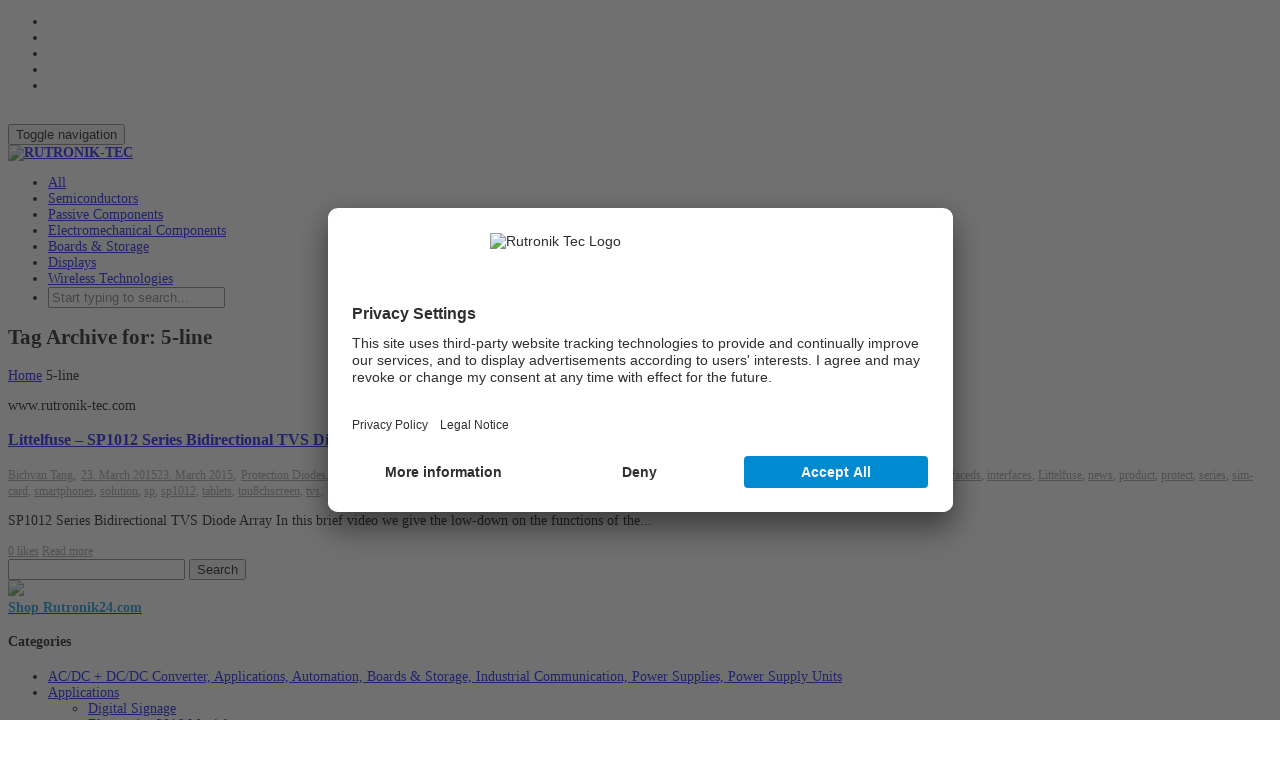

--- FILE ---
content_type: text/html; charset=UTF-8
request_url: https://rutronik-tec.com/tag/5-line/
body_size: 24741
content:
<!DOCTYPE html>
<!--[if lt IE 7]><html class="no-js lt-ie9 lt-ie8 lt-ie7" lang="en-US"><![endif]-->
<!--[if IE 7]><html class="no-js lt-ie9 lt-ie8" lang="en-US"><![endif]-->
<!--[if IE 8]><html class="no-js lt-ie9" lang="en-US"><![endif]-->
<!--[if IE 9]><html class="no-js lt-ie10" lang="en-US"><![endif]-->
<!--[if gt IE 9]><!-->
<html class="no-js" lang="en-US">
<!--<![endif]-->
<head>
	<meta charset="UTF-8">
	<meta name="viewport" content="width=device-width, initial-scale=1.0">
	<meta name="mobile-web-app-capable" content="yes">
	<meta http-equiv="X-UA-Compatible" content="IE=Edge" />
	<title>5-line Archives - RUTRONIK-TEC</title>
	<link rel="preconnect" href="//privacy-proxy.usercentrics.eu">
	<link rel="preload" href="//privacy-proxy.usercentrics.eu/latest/uc-block.bundle.js" as="script">	
	<link rel="profile" href="http://gmpg.org/xfn/11">
	<link rel="pingback" href="">
	
	<!-- Fav and touch icons -->
		<link rel="shortcut icon" href="https://rutronik-tec.com/wp-content/uploads/2014/09/rutronik-tec_favicon.png">
			<link rel="apple-touch-icon-precomposed" href="https://rutronik-tec.com/wp-content/uploads/2014/09/Rutronik-tec_iPhone-Icon.png">
	   
		<link rel="apple-touch-icon-precomposed" sizes="72x72" href="https://rutronik-tec.com/wp-content/uploads/2014/09/Rutronik-tec_iPad-icon.png">
	   
		<link rel="apple-touch-icon-precomposed" sizes="114x114" href="https://rutronik-tec.com/wp-content/uploads/2014/09/Rutronik-tec_iPhoneRetina-icon.png">
	   
		<link rel="apple-touch-icon-precomposed" sizes="144x144" href="https://rutronik-tec.com/wp-content/uploads/2014/09/Rutronik-tec_iPadRetina-icon.png">
		
	<script id="usercentrics-cmp" src="https://app.usercentrics.eu/browser-ui/latest/loader.js" data-ruleset-id="UHgqdqg9oeatsD" async></script>
	<script type="application/javascript" src="https://privacy-proxy.usercentrics.eu/latest/uc-block.bundle.js"></script>

	<!-- HTML5 shim, for IE6-8 support of HTML5 elements -->
	<!--[if lt IE 9]>
	<script src="https://rutronik-tec.com/wp-content/themes/kleo/assets/js/html5shiv.js"></script>
	<![endif]-->

	<!--[if IE 7]>
	<link rel="stylesheet" href="https://rutronik-tec.com/wp-content/themes/kleo/assets/css/fontello-ie7.css">
	<![endif]-->
	
	<script>
		(function(w,d,s,l,i){w[l]=w[l]||[];w[l].push({'gtm.start':
			new Date().getTime(),event:'gtm.js'});var f=d.getElementsByTagName(s)[0],
			j=d.createElement(s),dl=l!='dataLayer'?'&l='+l:'';j.async=true;j.src=
			'https://www.googletagmanager.com/gtm.js?id='+i+dl;f.parentNode.insertBefore(j,f);
		})
		(window,document,'script','dataLayer','GTM-5544MC9H');
	</script>
	
		
				
	<meta name='robots' content='index, follow, max-image-preview:large, max-snippet:-1, max-video-preview:-1' />
	<style>img:is([sizes="auto" i], [sizes^="auto," i]) { contain-intrinsic-size: 3000px 1500px }</style>
	
	<!-- This site is optimized with the Yoast SEO plugin v25.2 - https://yoast.com/wordpress/plugins/seo/ -->
	<title>5-line Archives - RUTRONIK-TEC</title>
	<link rel="canonical" href="https://rutronik-tec.com/tag/5-line/" />
	<meta property="og:locale" content="en_US" />
	<meta property="og:type" content="article" />
	<meta property="og:title" content="5-line Archives - RUTRONIK-TEC" />
	<meta property="og:url" content="https://rutronik-tec.com/tag/5-line/" />
	<meta property="og:site_name" content="RUTRONIK-TEC" />
	<meta name="twitter:card" content="summary_large_image" />
	<script type="application/ld+json" class="yoast-schema-graph">{"@context":"https://schema.org","@graph":[{"@type":"CollectionPage","@id":"https://rutronik-tec.com/tag/5-line/","url":"https://rutronik-tec.com/tag/5-line/","name":"5-line Archives - RUTRONIK-TEC","isPartOf":{"@id":"https://rutronik-tec.com/#website"},"breadcrumb":{"@id":"https://rutronik-tec.com/tag/5-line/#breadcrumb"},"inLanguage":"en-US"},{"@type":"BreadcrumbList","@id":"https://rutronik-tec.com/tag/5-line/#breadcrumb","itemListElement":[{"@type":"ListItem","position":1,"name":"Home","item":"https://rutronik-tec.com/"},{"@type":"ListItem","position":2,"name":"5-line"}]},{"@type":"WebSite","@id":"https://rutronik-tec.com/#website","url":"https://rutronik-tec.com/","name":"RUTRONIK-TEC","description":"Technical Engineers Community","potentialAction":[{"@type":"SearchAction","target":{"@type":"EntryPoint","urlTemplate":"https://rutronik-tec.com/?s={search_term_string}"},"query-input":{"@type":"PropertyValueSpecification","valueRequired":true,"valueName":"search_term_string"}}],"inLanguage":"en-US"}]}</script>
	<!-- / Yoast SEO plugin. -->


<link rel="alternate" type="application/rss+xml" title="RUTRONIK-TEC &raquo; Feed" href="https://rutronik-tec.com/feed/" />
<link rel="alternate" type="application/rss+xml" title="RUTRONIK-TEC &raquo; Comments Feed" href="https://rutronik-tec.com/comments/feed/" />
<link rel="alternate" type="application/rss+xml" title="RUTRONIK-TEC &raquo; 5-line Tag Feed" href="https://rutronik-tec.com/tag/5-line/feed/" />
<script type="text/javascript">
/* <![CDATA[ */
window._wpemojiSettings = {"baseUrl":"https:\/\/s.w.org\/images\/core\/emoji\/15.1.0\/72x72\/","ext":".png","svgUrl":"https:\/\/s.w.org\/images\/core\/emoji\/15.1.0\/svg\/","svgExt":".svg","source":{"concatemoji":"https:\/\/rutronik-tec.com\/wp-includes\/js\/wp-emoji-release.min.js?ver=6.8.1"}};
/*! This file is auto-generated */
!function(i,n){var o,s,e;function c(e){try{var t={supportTests:e,timestamp:(new Date).valueOf()};sessionStorage.setItem(o,JSON.stringify(t))}catch(e){}}function p(e,t,n){e.clearRect(0,0,e.canvas.width,e.canvas.height),e.fillText(t,0,0);var t=new Uint32Array(e.getImageData(0,0,e.canvas.width,e.canvas.height).data),r=(e.clearRect(0,0,e.canvas.width,e.canvas.height),e.fillText(n,0,0),new Uint32Array(e.getImageData(0,0,e.canvas.width,e.canvas.height).data));return t.every(function(e,t){return e===r[t]})}function u(e,t,n){switch(t){case"flag":return n(e,"\ud83c\udff3\ufe0f\u200d\u26a7\ufe0f","\ud83c\udff3\ufe0f\u200b\u26a7\ufe0f")?!1:!n(e,"\ud83c\uddfa\ud83c\uddf3","\ud83c\uddfa\u200b\ud83c\uddf3")&&!n(e,"\ud83c\udff4\udb40\udc67\udb40\udc62\udb40\udc65\udb40\udc6e\udb40\udc67\udb40\udc7f","\ud83c\udff4\u200b\udb40\udc67\u200b\udb40\udc62\u200b\udb40\udc65\u200b\udb40\udc6e\u200b\udb40\udc67\u200b\udb40\udc7f");case"emoji":return!n(e,"\ud83d\udc26\u200d\ud83d\udd25","\ud83d\udc26\u200b\ud83d\udd25")}return!1}function f(e,t,n){var r="undefined"!=typeof WorkerGlobalScope&&self instanceof WorkerGlobalScope?new OffscreenCanvas(300,150):i.createElement("canvas"),a=r.getContext("2d",{willReadFrequently:!0}),o=(a.textBaseline="top",a.font="600 32px Arial",{});return e.forEach(function(e){o[e]=t(a,e,n)}),o}function t(e){var t=i.createElement("script");t.src=e,t.defer=!0,i.head.appendChild(t)}"undefined"!=typeof Promise&&(o="wpEmojiSettingsSupports",s=["flag","emoji"],n.supports={everything:!0,everythingExceptFlag:!0},e=new Promise(function(e){i.addEventListener("DOMContentLoaded",e,{once:!0})}),new Promise(function(t){var n=function(){try{var e=JSON.parse(sessionStorage.getItem(o));if("object"==typeof e&&"number"==typeof e.timestamp&&(new Date).valueOf()<e.timestamp+604800&&"object"==typeof e.supportTests)return e.supportTests}catch(e){}return null}();if(!n){if("undefined"!=typeof Worker&&"undefined"!=typeof OffscreenCanvas&&"undefined"!=typeof URL&&URL.createObjectURL&&"undefined"!=typeof Blob)try{var e="postMessage("+f.toString()+"("+[JSON.stringify(s),u.toString(),p.toString()].join(",")+"));",r=new Blob([e],{type:"text/javascript"}),a=new Worker(URL.createObjectURL(r),{name:"wpTestEmojiSupports"});return void(a.onmessage=function(e){c(n=e.data),a.terminate(),t(n)})}catch(e){}c(n=f(s,u,p))}t(n)}).then(function(e){for(var t in e)n.supports[t]=e[t],n.supports.everything=n.supports.everything&&n.supports[t],"flag"!==t&&(n.supports.everythingExceptFlag=n.supports.everythingExceptFlag&&n.supports[t]);n.supports.everythingExceptFlag=n.supports.everythingExceptFlag&&!n.supports.flag,n.DOMReady=!1,n.readyCallback=function(){n.DOMReady=!0}}).then(function(){return e}).then(function(){var e;n.supports.everything||(n.readyCallback(),(e=n.source||{}).concatemoji?t(e.concatemoji):e.wpemoji&&e.twemoji&&(t(e.twemoji),t(e.wpemoji)))}))}((window,document),window._wpemojiSettings);
/* ]]> */
</script>
<style id='wp-emoji-styles-inline-css' type='text/css'>

	img.wp-smiley, img.emoji {
		display: inline !important;
		border: none !important;
		box-shadow: none !important;
		height: 1em !important;
		width: 1em !important;
		margin: 0 0.07em !important;
		vertical-align: -0.1em !important;
		background: none !important;
		padding: 0 !important;
	}
</style>
<link rel='stylesheet' id='wp-block-library-css' href='https://rutronik-tec.com/wp-includes/css/dist/block-library/style.min.css?ver=6.8.1' type='text/css' media='all' />
<style id='classic-theme-styles-inline-css' type='text/css'>
/*! This file is auto-generated */
.wp-block-button__link{color:#fff;background-color:#32373c;border-radius:9999px;box-shadow:none;text-decoration:none;padding:calc(.667em + 2px) calc(1.333em + 2px);font-size:1.125em}.wp-block-file__button{background:#32373c;color:#fff;text-decoration:none}
</style>
<style id='global-styles-inline-css' type='text/css'>
:root{--wp--preset--aspect-ratio--square: 1;--wp--preset--aspect-ratio--4-3: 4/3;--wp--preset--aspect-ratio--3-4: 3/4;--wp--preset--aspect-ratio--3-2: 3/2;--wp--preset--aspect-ratio--2-3: 2/3;--wp--preset--aspect-ratio--16-9: 16/9;--wp--preset--aspect-ratio--9-16: 9/16;--wp--preset--color--black: #000000;--wp--preset--color--cyan-bluish-gray: #abb8c3;--wp--preset--color--white: #ffffff;--wp--preset--color--pale-pink: #f78da7;--wp--preset--color--vivid-red: #cf2e2e;--wp--preset--color--luminous-vivid-orange: #ff6900;--wp--preset--color--luminous-vivid-amber: #fcb900;--wp--preset--color--light-green-cyan: #7bdcb5;--wp--preset--color--vivid-green-cyan: #00d084;--wp--preset--color--pale-cyan-blue: #8ed1fc;--wp--preset--color--vivid-cyan-blue: #0693e3;--wp--preset--color--vivid-purple: #9b51e0;--wp--preset--gradient--vivid-cyan-blue-to-vivid-purple: linear-gradient(135deg,rgba(6,147,227,1) 0%,rgb(155,81,224) 100%);--wp--preset--gradient--light-green-cyan-to-vivid-green-cyan: linear-gradient(135deg,rgb(122,220,180) 0%,rgb(0,208,130) 100%);--wp--preset--gradient--luminous-vivid-amber-to-luminous-vivid-orange: linear-gradient(135deg,rgba(252,185,0,1) 0%,rgba(255,105,0,1) 100%);--wp--preset--gradient--luminous-vivid-orange-to-vivid-red: linear-gradient(135deg,rgba(255,105,0,1) 0%,rgb(207,46,46) 100%);--wp--preset--gradient--very-light-gray-to-cyan-bluish-gray: linear-gradient(135deg,rgb(238,238,238) 0%,rgb(169,184,195) 100%);--wp--preset--gradient--cool-to-warm-spectrum: linear-gradient(135deg,rgb(74,234,220) 0%,rgb(151,120,209) 20%,rgb(207,42,186) 40%,rgb(238,44,130) 60%,rgb(251,105,98) 80%,rgb(254,248,76) 100%);--wp--preset--gradient--blush-light-purple: linear-gradient(135deg,rgb(255,206,236) 0%,rgb(152,150,240) 100%);--wp--preset--gradient--blush-bordeaux: linear-gradient(135deg,rgb(254,205,165) 0%,rgb(254,45,45) 50%,rgb(107,0,62) 100%);--wp--preset--gradient--luminous-dusk: linear-gradient(135deg,rgb(255,203,112) 0%,rgb(199,81,192) 50%,rgb(65,88,208) 100%);--wp--preset--gradient--pale-ocean: linear-gradient(135deg,rgb(255,245,203) 0%,rgb(182,227,212) 50%,rgb(51,167,181) 100%);--wp--preset--gradient--electric-grass: linear-gradient(135deg,rgb(202,248,128) 0%,rgb(113,206,126) 100%);--wp--preset--gradient--midnight: linear-gradient(135deg,rgb(2,3,129) 0%,rgb(40,116,252) 100%);--wp--preset--font-size--small: 13px;--wp--preset--font-size--medium: 20px;--wp--preset--font-size--large: 36px;--wp--preset--font-size--x-large: 42px;--wp--preset--spacing--20: 0.44rem;--wp--preset--spacing--30: 0.67rem;--wp--preset--spacing--40: 1rem;--wp--preset--spacing--50: 1.5rem;--wp--preset--spacing--60: 2.25rem;--wp--preset--spacing--70: 3.38rem;--wp--preset--spacing--80: 5.06rem;--wp--preset--shadow--natural: 6px 6px 9px rgba(0, 0, 0, 0.2);--wp--preset--shadow--deep: 12px 12px 50px rgba(0, 0, 0, 0.4);--wp--preset--shadow--sharp: 6px 6px 0px rgba(0, 0, 0, 0.2);--wp--preset--shadow--outlined: 6px 6px 0px -3px rgba(255, 255, 255, 1), 6px 6px rgba(0, 0, 0, 1);--wp--preset--shadow--crisp: 6px 6px 0px rgba(0, 0, 0, 1);}:where(.is-layout-flex){gap: 0.5em;}:where(.is-layout-grid){gap: 0.5em;}body .is-layout-flex{display: flex;}.is-layout-flex{flex-wrap: wrap;align-items: center;}.is-layout-flex > :is(*, div){margin: 0;}body .is-layout-grid{display: grid;}.is-layout-grid > :is(*, div){margin: 0;}:where(.wp-block-columns.is-layout-flex){gap: 2em;}:where(.wp-block-columns.is-layout-grid){gap: 2em;}:where(.wp-block-post-template.is-layout-flex){gap: 1.25em;}:where(.wp-block-post-template.is-layout-grid){gap: 1.25em;}.has-black-color{color: var(--wp--preset--color--black) !important;}.has-cyan-bluish-gray-color{color: var(--wp--preset--color--cyan-bluish-gray) !important;}.has-white-color{color: var(--wp--preset--color--white) !important;}.has-pale-pink-color{color: var(--wp--preset--color--pale-pink) !important;}.has-vivid-red-color{color: var(--wp--preset--color--vivid-red) !important;}.has-luminous-vivid-orange-color{color: var(--wp--preset--color--luminous-vivid-orange) !important;}.has-luminous-vivid-amber-color{color: var(--wp--preset--color--luminous-vivid-amber) !important;}.has-light-green-cyan-color{color: var(--wp--preset--color--light-green-cyan) !important;}.has-vivid-green-cyan-color{color: var(--wp--preset--color--vivid-green-cyan) !important;}.has-pale-cyan-blue-color{color: var(--wp--preset--color--pale-cyan-blue) !important;}.has-vivid-cyan-blue-color{color: var(--wp--preset--color--vivid-cyan-blue) !important;}.has-vivid-purple-color{color: var(--wp--preset--color--vivid-purple) !important;}.has-black-background-color{background-color: var(--wp--preset--color--black) !important;}.has-cyan-bluish-gray-background-color{background-color: var(--wp--preset--color--cyan-bluish-gray) !important;}.has-white-background-color{background-color: var(--wp--preset--color--white) !important;}.has-pale-pink-background-color{background-color: var(--wp--preset--color--pale-pink) !important;}.has-vivid-red-background-color{background-color: var(--wp--preset--color--vivid-red) !important;}.has-luminous-vivid-orange-background-color{background-color: var(--wp--preset--color--luminous-vivid-orange) !important;}.has-luminous-vivid-amber-background-color{background-color: var(--wp--preset--color--luminous-vivid-amber) !important;}.has-light-green-cyan-background-color{background-color: var(--wp--preset--color--light-green-cyan) !important;}.has-vivid-green-cyan-background-color{background-color: var(--wp--preset--color--vivid-green-cyan) !important;}.has-pale-cyan-blue-background-color{background-color: var(--wp--preset--color--pale-cyan-blue) !important;}.has-vivid-cyan-blue-background-color{background-color: var(--wp--preset--color--vivid-cyan-blue) !important;}.has-vivid-purple-background-color{background-color: var(--wp--preset--color--vivid-purple) !important;}.has-black-border-color{border-color: var(--wp--preset--color--black) !important;}.has-cyan-bluish-gray-border-color{border-color: var(--wp--preset--color--cyan-bluish-gray) !important;}.has-white-border-color{border-color: var(--wp--preset--color--white) !important;}.has-pale-pink-border-color{border-color: var(--wp--preset--color--pale-pink) !important;}.has-vivid-red-border-color{border-color: var(--wp--preset--color--vivid-red) !important;}.has-luminous-vivid-orange-border-color{border-color: var(--wp--preset--color--luminous-vivid-orange) !important;}.has-luminous-vivid-amber-border-color{border-color: var(--wp--preset--color--luminous-vivid-amber) !important;}.has-light-green-cyan-border-color{border-color: var(--wp--preset--color--light-green-cyan) !important;}.has-vivid-green-cyan-border-color{border-color: var(--wp--preset--color--vivid-green-cyan) !important;}.has-pale-cyan-blue-border-color{border-color: var(--wp--preset--color--pale-cyan-blue) !important;}.has-vivid-cyan-blue-border-color{border-color: var(--wp--preset--color--vivid-cyan-blue) !important;}.has-vivid-purple-border-color{border-color: var(--wp--preset--color--vivid-purple) !important;}.has-vivid-cyan-blue-to-vivid-purple-gradient-background{background: var(--wp--preset--gradient--vivid-cyan-blue-to-vivid-purple) !important;}.has-light-green-cyan-to-vivid-green-cyan-gradient-background{background: var(--wp--preset--gradient--light-green-cyan-to-vivid-green-cyan) !important;}.has-luminous-vivid-amber-to-luminous-vivid-orange-gradient-background{background: var(--wp--preset--gradient--luminous-vivid-amber-to-luminous-vivid-orange) !important;}.has-luminous-vivid-orange-to-vivid-red-gradient-background{background: var(--wp--preset--gradient--luminous-vivid-orange-to-vivid-red) !important;}.has-very-light-gray-to-cyan-bluish-gray-gradient-background{background: var(--wp--preset--gradient--very-light-gray-to-cyan-bluish-gray) !important;}.has-cool-to-warm-spectrum-gradient-background{background: var(--wp--preset--gradient--cool-to-warm-spectrum) !important;}.has-blush-light-purple-gradient-background{background: var(--wp--preset--gradient--blush-light-purple) !important;}.has-blush-bordeaux-gradient-background{background: var(--wp--preset--gradient--blush-bordeaux) !important;}.has-luminous-dusk-gradient-background{background: var(--wp--preset--gradient--luminous-dusk) !important;}.has-pale-ocean-gradient-background{background: var(--wp--preset--gradient--pale-ocean) !important;}.has-electric-grass-gradient-background{background: var(--wp--preset--gradient--electric-grass) !important;}.has-midnight-gradient-background{background: var(--wp--preset--gradient--midnight) !important;}.has-small-font-size{font-size: var(--wp--preset--font-size--small) !important;}.has-medium-font-size{font-size: var(--wp--preset--font-size--medium) !important;}.has-large-font-size{font-size: var(--wp--preset--font-size--large) !important;}.has-x-large-font-size{font-size: var(--wp--preset--font-size--x-large) !important;}
:where(.wp-block-post-template.is-layout-flex){gap: 1.25em;}:where(.wp-block-post-template.is-layout-grid){gap: 1.25em;}
:where(.wp-block-columns.is-layout-flex){gap: 2em;}:where(.wp-block-columns.is-layout-grid){gap: 2em;}
:root :where(.wp-block-pullquote){font-size: 1.5em;line-height: 1.6;}
</style>
<link rel='stylesheet' id='bootstrap-css' href='https://rutronik-tec.com/wp-content/themes/kleo/assets/css/bootstrap.min.css?ver=5.1.2' type='text/css' media='all' />
<link rel='stylesheet' id='kleo-app-css' href='https://rutronik-tec.com/wp-content/themes/kleo/assets/css/app.min.css?ver=5.1.2' type='text/css' media='all' />
<link rel='stylesheet' id='magnific-popup-css' href='https://rutronik-tec.com/wp-content/themes/kleo/assets/js/plugins/magnific-popup/magnific.css?ver=5.1.2' type='text/css' media='all' />
<link rel='stylesheet' id='kleo-fonts-css' href='https://rutronik-tec.com/wp-content/themes/kleo/assets/css/fontello.css?ver=5.1.2' type='text/css' media='all' />
<link rel='stylesheet' id='mediaelement-css' href='https://rutronik-tec.com/wp-includes/js/mediaelement/mediaelementplayer-legacy.min.css?ver=4.2.17' type='text/css' media='all' />
<link rel='stylesheet' id='tablepress-default-css' href='https://rutronik-tec.com/wp-content/tablepress-combined.min.css?ver=25' type='text/css' media='all' />
<link rel='stylesheet' id='hurrytimer-css' href='https://rutronik-tec.com/wp-content/uploads/hurrytimer/css/762cfd1dfc904988.css?ver=6.8.1' type='text/css' media='all' />
<link rel='stylesheet' id='kleo-colors-css' href='https://rutronik-tec.com/wp-content/uploads/custom_styles/dynamic.css?ver=5.1.2.1733212600' type='text/css' media='all' />
<link rel='stylesheet' id='kleo-plugins-css' href='https://rutronik-tec.com/wp-content/themes/kleo/assets/css/plugins.min.css?ver=5.1.2' type='text/css' media='all' />
<link rel='stylesheet' id='kleo-style-css' href='https://rutronik-tec.com/wp-content/themes/kleo-child/style.css?ver=6.8.1' type='text/css' media='all' />
<script type="text/javascript" src="https://rutronik-tec.com/wp-includes/js/jquery/jquery.min.js?ver=3.7.1" id="jquery-core-js"></script>
<script type="text/javascript" src="https://rutronik-tec.com/wp-includes/js/jquery/jquery-migrate.min.js?ver=3.4.1" id="jquery-migrate-js"></script>
<script type="text/javascript" src="https://rutronik-tec.com/wp-content/themes/kleo/assets/js/modernizr.custom.46504.js?ver=5.1.2" id="modernizr-js"></script>
<script></script><link rel="https://api.w.org/" href="https://rutronik-tec.com/wp-json/" /><link rel="alternate" title="JSON" type="application/json" href="https://rutronik-tec.com/wp-json/wp/v2/tags/1036" /><meta name="generator" content="WordPress 6.8.1" />
    <meta name="mobile-web-app-capable" content="yes">
	    <script type="text/javascript">
        /*
		 prevent dom flickering for elements hidden with js
		 */
        "use strict";

        document.documentElement.className += ' js-active ';
        document.documentElement.className += 'ontouchstart' in document.documentElement ? ' kleo-mobile ' : ' kleo-desktop ';

        var prefix = ['-webkit-', '-o-', '-moz-', '-ms-', ""];
        for (var i in prefix) {
            if (prefix[i] + 'transform' in document.documentElement.style) document.documentElement.className += " kleo-transform ";
            break;
        }
    </script>
	<meta name="generator" content="Powered by WPBakery Page Builder - drag and drop page builder for WordPress."/>
<meta name="generator" content="Powered by Slider Revolution 6.7.25 - responsive, Mobile-Friendly Slider Plugin for WordPress with comfortable drag and drop interface." />

<style>
.widget_tag_cloud a { font-size: small !important; }#main-container { padding-bottom: 20px; }
table { width: auto; }

#header .kleo-main-header > .container #menu-kleotopmenu > li > a {
line-height: 24px !important;
}
/* .navbar-header .logo { margin-top: 13px; } */

#menu-kleotopmenu > .dropdown > .dropdown-menu { position: absolute; z-index: 2002; }
#menu-kleotopmenu { margin: 10px; auto }

article .article-meta {
width: inherit !important;
float: inherit !important;
}

</style>
<script>function setREVStartSize(e){
			//window.requestAnimationFrame(function() {
				window.RSIW = window.RSIW===undefined ? window.innerWidth : window.RSIW;
				window.RSIH = window.RSIH===undefined ? window.innerHeight : window.RSIH;
				try {
					var pw = document.getElementById(e.c).parentNode.offsetWidth,
						newh;
					pw = pw===0 || isNaN(pw) || (e.l=="fullwidth" || e.layout=="fullwidth") ? window.RSIW : pw;
					e.tabw = e.tabw===undefined ? 0 : parseInt(e.tabw);
					e.thumbw = e.thumbw===undefined ? 0 : parseInt(e.thumbw);
					e.tabh = e.tabh===undefined ? 0 : parseInt(e.tabh);
					e.thumbh = e.thumbh===undefined ? 0 : parseInt(e.thumbh);
					e.tabhide = e.tabhide===undefined ? 0 : parseInt(e.tabhide);
					e.thumbhide = e.thumbhide===undefined ? 0 : parseInt(e.thumbhide);
					e.mh = e.mh===undefined || e.mh=="" || e.mh==="auto" ? 0 : parseInt(e.mh,0);
					if(e.layout==="fullscreen" || e.l==="fullscreen")
						newh = Math.max(e.mh,window.RSIH);
					else{
						e.gw = Array.isArray(e.gw) ? e.gw : [e.gw];
						for (var i in e.rl) if (e.gw[i]===undefined || e.gw[i]===0) e.gw[i] = e.gw[i-1];
						e.gh = e.el===undefined || e.el==="" || (Array.isArray(e.el) && e.el.length==0)? e.gh : e.el;
						e.gh = Array.isArray(e.gh) ? e.gh : [e.gh];
						for (var i in e.rl) if (e.gh[i]===undefined || e.gh[i]===0) e.gh[i] = e.gh[i-1];
											
						var nl = new Array(e.rl.length),
							ix = 0,
							sl;
						e.tabw = e.tabhide>=pw ? 0 : e.tabw;
						e.thumbw = e.thumbhide>=pw ? 0 : e.thumbw;
						e.tabh = e.tabhide>=pw ? 0 : e.tabh;
						e.thumbh = e.thumbhide>=pw ? 0 : e.thumbh;
						for (var i in e.rl) nl[i] = e.rl[i]<window.RSIW ? 0 : e.rl[i];
						sl = nl[0];
						for (var i in nl) if (sl>nl[i] && nl[i]>0) { sl = nl[i]; ix=i;}
						var m = pw>(e.gw[ix]+e.tabw+e.thumbw) ? 1 : (pw-(e.tabw+e.thumbw)) / (e.gw[ix]);
						newh =  (e.gh[ix] * m) + (e.tabh + e.thumbh);
					}
					var el = document.getElementById(e.c);
					if (el!==null && el) el.style.height = newh+"px";
					el = document.getElementById(e.c+"_wrapper");
					if (el!==null && el) {
						el.style.height = newh+"px";
						el.style.display = "block";
					}
				} catch(e){
					console.log("Failure at Presize of Slider:" + e)
				}
			//});
		  };</script>
		<style type="text/css" id="wp-custom-css">
			/*
Welcome to Custom CSS!

CSS (Cascading Style Sheets) is a kind of code that tells the browser how
to render a web page. You may delete these comments and get started with
your customizations.

By default, your stylesheet will be loaded after the theme stylesheets,
which means that your rules can take precedence and override the theme CSS
rules. Just write here what you want to change, you don't need to copy all
your theme's stylesheet content.
*/
/* posts detail: avoid width:100% */
img.attachment-kleo-full-width {
	width: auto;
}

/* avoid round borders in group icons */
.widget.buddypress #groups-list div.item-avatar img.avatar, 
.widget.buddypress #groups-list div.item-avatar img.avatar,
.widget.buddypress #groups-list .item-list img.avatar {
	border-radius: 0 !important;
	-webkit-border-radius: 0 !important;
	-moz-border-radius: 0 !important;
}

/* max width
div.post-image img {
	max-width: 200px;
}
 */
/* base styles */
body {
	font-size: 14px;
}

article .article-meta .post-meta small {
	font-size: 12px;
}

.main-color .muted, .main-color .hr-title, .main-color .breadcrumb, .main-color .breadcrumb .active, .main-color .panel-kleo .icon-closed, .main-color .panel-kleo .icon-opened, .main-color .pagination > li > a, .main-color .pagination > li > span, .main-color .post-meta, .main-color .post-meta a, .main-color .post-footer a, .main-color .dropdown-submenu > a:after, .main-color .pricing-table .list-group-item.unavailable, .single-attachment .main-color .link-list, .single-attachment .main-color .link-list a, .main-color .form-control, .main-color #kleo-ajax-search-loading, .main-color .kleo_ajax_entry .search_excerpt, .main-color .ajax_search_image, .main-color #buddypress div#item-nav .tabdrop .dropdown-menu li a:hover:before, .main-color #buddypress .activity-header .time-since, .main-color .activity-timeline, .main-color #buddypress div#item-nav ul li a:before, .main-color #buddypress div#item-nav .tabdrop .dropdown-menu li a:before, .main-color #buddypress a.button.fav, .main-color #buddypress .comment-reply-link, .main-color #rtMedia-queue-list tr td:first-child:before, .main-color .sidebar .widget.buddypress div.item-meta, .main-color .sidebar .widget.buddypress div.item-content, .main-color #buddypress div#item-header div#item-meta, .main-color table.notifications td.notify-actions, .main-color .read-notifications table.notifications tr td, .main-color .unread-notifications table.notifications tr td, .main-color #buddypress .activity-list li.load-more a, .main-color #buddypress div#subnav.item-list-tabs ul li a, .main-color .bbp-pagination-links a, .main-color .bbp-pagination-links span, .main-color .rtmedia-container .rtmedia_next_prev a, .main-color .rtmedia-activity-container .rtmedia_next_prev a, .main-color #buddypress div.rtmedia-activity-container .rtmedia_next_prev a, .main-color .rtmedia-container .rtmedia-editor-main dl.tabs dd > a, .main-color .rtmedia-activity-container .rtmedia-editor-main dl.tabs dd > a, .main-color #buddypress div.rtmedia-activity-container .rtmedia-editor-main dl.tabs dd > a, .woocommerce .main-color ul.products li.product .price del, .woocommerce-page .main-color ul.products li.product .price del, .main-color .kleo-toggle-menu a.remove, .main-color .article-content .author-options .edit:hover:before, .main-color .article-content .author-options .delete:hover:before {
	color: #999;
}

/* turn of the prev-next pagination on left and right side of page */
.pagination-sticky {
	display: none;
}

#whats-new-form {
	display: none;
}

#header .kleo-main-header > .container #menu-kleotopmenu {
	font-size: 14px;
	width: 120px;
}

#header .kleo-main-header > .container .top-menu #menu-kleotopmenu .tabdrop::before {
	top: 50%;
	margin-top: -15px;
}

a.btn[href^="http://rutronik-tec.com/groups/"] {
    display: none;
}



#econda-pp2-banner-setting-button,
.cookie-accepted #econda-pp2-banner {
	display: none !important;
}

#main .main-color h2,
#main .main-color h3 {
	color: #008bd2;
}
		</style>
		<noscript><style> .wpb_animate_when_almost_visible { opacity: 1; }</style></noscript></head>


<body class="archive tag tag-5-line tag-1036 wp-embed-responsive wp-theme-kleo wp-child-theme-kleo-child kleo-navbar-fixed wpb-js-composer js-comp-ver-8.0 vc_responsive">

	<noscript><iframe src="https://www.googletagmanager.com/ns.html?id=GTM-5544MC9H" height="0" width="0" style="display:none;visibility:hidden"></iframe></noscript>
	
		
	<!-- PAGE LAYOUT
	================================================ -->
	<!--Attributes-->
	<div class="kleo-page">


	<!-- HEADER SECTION
	================================================ -->
	
<div id="header" class="header-color">
	
	<div class="navbar" role="navigation">

				
		<!--Attributes-->
		<!--class = social-header inverse-->
        <div class="social-header header-color">
			<div class="container">
				<div class="top-bar">

					<!--<div id="top-social" class="col-sm-12 col-md-5 no-padd pull-right">
											</div>-->
					<nav class="socialnav">
						<div class="container">
							<ul class="social">
								<li><a href="https://www.facebook.com/rutronik24" class="fb"></a></li>
								<li><a href="https://www.instagram.com/rutronik_careers" class="ig"></a></li>
								<li><a href="https://de.linkedin.com/company/rutronik" class="in"></a></li>
								<li><a href="https://www.xing.com/companies/rutronikelektronischebauelementegmbh" class="xi"></a></li>
								<li><a href="https://www.youtube.com/user/rutronik24" class="yt"></a></li>
							</ul>
							<br style="clear: both;" />
						</div>
					</nav>
					

						
				</div><!--end top-bar-->
			</div>
		</div>
			
			
		<div class="kleo-main-header">
			<div class="container">   
				<!-- Brand and toggle get grouped for better mobile display -->
				<div class="navbar-header">
					<div class="kleo-mobile-switch">
						<button type="button" class="navbar-toggle" data-toggle="collapse" data-target=".nav-collapse">
							<span class="sr-only">Toggle navigation</span>
							<span class="icon-bar"></span>
							<span class="icon-bar"></span>
							<span class="icon-bar"></span>
						</button>
					</div>
					
					<div class="kleo-mobile-icons">
						
												
					</div>
					
					<strong class="logo">
						<a href="https://rutronik-tec.com">
							
														
								<img id="logo_img" title="RUTRONIK-TEC" src="https://rutronik-tec.com/wp-content/uploads/2014/09/rutronik-tec_logo175x90.png" alt="RUTRONIK-TEC">
								
															
						</a>
					</strong>
				</div>

				<!-- Collect the nav links, forms, and other content for toggling -->
				<div class="collapse navbar-collapse nav-collapse pull-right"><ul id="menu-kleonavmenu" class="nav navbar-nav"><li id="menu-item-1856" class="menu-item menu-item-type-post_type menu-item-object-page current_page_parent menu-item-1856"><a title="All" href="https://rutronik-tec.com/news/">All</a></li>
<li id="menu-item-1209" class="menu-item menu-item-type-taxonomy menu-item-object-category menu-item-1209"><a title="Semiconductors" href="https://rutronik-tec.com/category/semiconductors/">Semiconductors</a></li>
<li id="menu-item-1213" class="menu-item menu-item-type-taxonomy menu-item-object-category menu-item-1213"><a title="Passive Components" href="https://rutronik-tec.com/category/passive-components/">Passive Components</a></li>
<li id="menu-item-1214" class="menu-item menu-item-type-taxonomy menu-item-object-category menu-item-1214"><a title="Electromechanical Components" href="https://rutronik-tec.com/category/electromechanical-components/">Electromechanical Components</a></li>
<li id="menu-item-1215" class="menu-item menu-item-type-taxonomy menu-item-object-category menu-item-1215"><a title="Boards &amp; Storage" href="https://rutronik-tec.com/category/boards-and-storage/">Boards &#038; Storage</a></li>
<li id="menu-item-1211" class="menu-item menu-item-type-taxonomy menu-item-object-category menu-item-1211"><a title="Displays" href="https://rutronik-tec.com/category/displays/">Displays</a></li>
<li id="menu-item-1216" class="menu-item menu-item-type-taxonomy menu-item-object-category menu-item-1216"><a title="Wireless Technologies" href="https://rutronik-tec.com/category/wireless-technologies/">Wireless Technologies</a></li>
<li id="nav-menu-item-search" class="menu-item kleo-search-nav">        <a class="search-trigger" href="#"><i class="icon icon-search"></i></a>
        <div class="kleo-search-wrap searchHidden" id="ajax_search_container">
            <form class="form-inline" id="ajax_searchform" action="https://rutronik-tec.com/"
                  data-context="">
				<input type="hidden" name="post_type[]" value="">                <input name="s" class="ajax_s form-control" autocomplete="off"
                       type="text"
                       value="" placeholder="Start typing to search..."
                       required>
                <span class="kleo-ajax-search-loading"><i class="icon-spin6 animate-spin"></i></span>

            </form>
            <div class="kleo_ajax_results"></div>
        </div>

		</li></ul></div>			</div><!--end container-->
		</div>
	</div>
</div><!--end header-->	
	<!-- MAIN SECTION
	================================================ -->
	<div id="main">

	

<section class='container-wrap main-title alternate-color  border-bottom breadcrumbs-container'><div class='container'><h1 class="page-title">Tag Archive for: 5-line</h1><div class='breadcrumb-extra'>
		<div class="kleo_framework breadcrumb" itemscope itemtype="http://schema.org/BreadcrumbList"><span itemprop="itemListElement" itemscope itemtype="http://schema.org/ListItem"><a itemprop="item" href="https://rutronik-tec.com" title="RUTRONIK-TEC" ><span itemprop="name">Home</span></a><meta itemprop="position" content="1" /></span>
			 <span class="sep"> </span> <span class="active">5-line</span>
		</div><p class="page-info">www.rutronik-tec.com</p></div></div></section>

<section class="container-wrap main-color">
	<div id="main-container" class="container">
		<div class="row">
			<div class="template-page col-sm-9 tpl-right posts-listing masonry-listing with-meta">
				<div class="wrap-content">
					
				


	
	
	<div class="row responsive-cols kleo-masonry per-row-3">

	<article id="post-14219" class="post-item kleo-masonry-item post-14219 post type-post status-publish format-standard hentry category-dtrl category-semiconductors tag-1038 tag-0402-size tag-5-line tag-bidirectional tag-diode tag-diode-array tag-diodes tag-diodes-arrays tag-esd tag-esd-protection tag-footprint tag-interfaceds tag-interfaces tag-littelfuse tag-news tag-product tag-protect tag-series tag-sim-card tag-smartphones tag-solution tag-sp tag-sp1012 tag-tablets tag-tou8chscreen tag-tvs contenttype_category-product-news manufacturer_category-littelfuse newsletter_category-curcuit-protection newsletter_category-power">
	<div class="post-content animated animate-when-almost-visible el-appear">
				
						
		<div class="post-header">
			
						<h3 class="post-title dtrl semiconductors"><a href="https://rutronik-tec.com/littelfuse-sp1012-series-bidirectional-tvs-diode-array-2/">Littelfuse &#8211; SP1012 Series Bidirectional TVS Diode Array</a></h3>
						
			
			
					<span class="post-meta">
				<small class="meta-author author vcard"><a class="url fn n" href="https://rutronik-tec.com/author/bichvan/" title="View all POSTS by Bichvan Tang" rel="author"> <span class="author-name">Bichvan Tang</span></a></small>, <small><a href="https://rutronik-tec.com/littelfuse-sp1012-series-bidirectional-tvs-diode-array-2/" rel="bookmark" class="post-time"><time class="entry-date" datetime="2015-03-23T10:38:38+01:00">23. March 2015</time><time class="modify-date hide hidden updated" datetime="2015-03-23T10:50:41+01:00">23. March 2015</time></a></small>, <small class="meta-category"><a href="https://rutronik-tec.com/category/semiconductors/dtrl/" rel="category tag">Protection Diodes</a>, <a href="https://rutronik-tec.com/category/semiconductors/" rel="category tag">Semiconductors</a>, <a href="https://rutronik-tec.com/tag/0402/" rel="tag">0402</a>, <a href="https://rutronik-tec.com/tag/0402-size/" rel="tag">0402-size</a>, <a href="https://rutronik-tec.com/tag/5-line/" rel="tag">5-line</a>, <a href="https://rutronik-tec.com/tag/bidirectional/" rel="tag">bidirectional</a>, <a href="https://rutronik-tec.com/tag/diode/" rel="tag">diode</a>, <a href="https://rutronik-tec.com/tag/diode-array/" rel="tag">diode array</a>, <a href="https://rutronik-tec.com/tag/diodes/" rel="tag">diodes</a>, <a href="https://rutronik-tec.com/tag/diodes-arrays/" rel="tag">diodes arrays</a>, <a href="https://rutronik-tec.com/tag/esd/" rel="tag">esd</a>, <a href="https://rutronik-tec.com/tag/esd-protection/" rel="tag">esd protection</a>, <a href="https://rutronik-tec.com/tag/footprint/" rel="tag">footprint</a>, <a href="https://rutronik-tec.com/tag/interfaceds/" rel="tag">interfaceds</a>, <a href="https://rutronik-tec.com/tag/interfaces/" rel="tag">interfaces</a>, <a href="https://rutronik-tec.com/tag/littelfuse/" rel="tag">Littelfuse</a>, <a href="https://rutronik-tec.com/tag/news/" rel="tag">news</a>, <a href="https://rutronik-tec.com/tag/product/" rel="tag">product</a>, <a href="https://rutronik-tec.com/tag/protect/" rel="tag">protect</a>, <a href="https://rutronik-tec.com/tag/series/" rel="tag">series</a>, <a href="https://rutronik-tec.com/tag/sim-card/" rel="tag">sim-card</a>, <a href="https://rutronik-tec.com/tag/smartphones/" rel="tag">smartphones</a>, <a href="https://rutronik-tec.com/tag/solution/" rel="tag">solution</a>, <a href="https://rutronik-tec.com/tag/sp/" rel="tag">sp</a>, <a href="https://rutronik-tec.com/tag/sp1012/" rel="tag">sp1012</a>, <a href="https://rutronik-tec.com/tag/tablets/" rel="tag">tablets</a>, <a href="https://rutronik-tec.com/tag/tou8chscreen/" rel="tag">tou8chscreen</a>, <a href="https://rutronik-tec.com/tag/tvs/" rel="tag">tvs</a></small>, <small class="meta-comment-count"><a href="https://rutronik-tec.com/littelfuse-sp1012-series-bidirectional-tvs-diode-array-2/#comments">0 <i class="icon-chat-1 hover-tip" data-original-title="This article has 0 comments" data-toggle="tooltip" data-placement="top"></i></a></small>			</span>
		</div><!--end post-header-->
		
				
						<div class="post-info">

				<div class="entry-summary">
					<p>SP1012 Series Bidirectional TVS Diode Array In this brief video we give the low-down on the functions of the...</p>				</div><!-- .entry-summary -->

			</div><!--end post-info-->
						
				
				
		<div class="post-footer">
			<small>
				<a href="#" class="item-likes" id="item-likes-14219" title="Like this"><span class="item-likes-count">0</span> <span class="item-likes-postfix">likes</span></a>
				<a href="https://rutronik-tec.com/littelfuse-sp1012-series-bidirectional-tvs-diode-array-2/"><span class="muted pull-right">Read more</span></a>
			</small>
		</div><!--end post-footer-->

	</div><!--end post-content-->
</article>
	</div>
	


				
				</div><!--end wrap-content-->
			</div><!--end main-page-template-->
			
<div class="sidebar sidebar-main col-sm-3 sidebar-right">
	<div class="inner-content widgets-container">
		<div id="search-2" class="widget widget_search"><form role="search" method="get" class="searchform" action="https://rutronik-tec.com/">
	
	<div class="input-group">
		<input name="s" autocomplete="off" type="text" class="ajax_s form-control input-sm" value="">
		<span class="input-group-btn">
            <input type="submit" value="Search" class="searchsubmit button">
		</span>
	</div>

</form></div><div id="text-2" class="widget widget_text">			<div class="textwidget"><a href="https://www.rutronik24.com" target="_blank">
   <img src="https://rutronik-tec.com/wp-content/uploads/assets/images/rutronik24-logo.png" />
   <br>
   <span style="color: #008BCF; font-weight: bold;">Shop Rutronik24.com</span>
</a></div>
		</div><div id="categories-2" class="widget widget_categories"><h4 class="widget-title">Categories</h4>
			<ul>
					<li class="cat-item cat-item-5262"><a href="https://rutronik-tec.com/category/ac-dc-dc-dc-converter-applications-automation-boards-storage-industrial-communication-power-supplies-power-supply-units/">AC/DC + DC/DC Converter, Applications, Automation, Boards &amp; Storage, Industrial Communication, Power Supplies, Power Supply Units</a>
</li>
	<li class="cat-item cat-item-514"><a href="https://rutronik-tec.com/category/applications/">Applications</a>
<ul class='children'>
	<li class="cat-item cat-item-1364"><a href="https://rutronik-tec.com/category/applications/digital-signage/">Digital Signage</a>
</li>
	<li class="cat-item cat-item-3014"><a href="https://rutronik-tec.com/category/applications/electronica-2016-munich/">Electronica 2016 Munich</a>
</li>
	<li class="cat-item cat-item-515"><a href="https://rutronik-tec.com/category/applications/embedded-world-2015/">Embedded World 2015</a>
</li>
	<li class="cat-item cat-item-3844"><a href="https://rutronik-tec.com/category/applications/server-enterprise/">Server &amp; Enterprise</a>
</li>
</ul>
</li>
	<li class="cat-item cat-item-1193"><a href="https://rutronik-tec.com/category/automation/">Automation</a>
<ul class='children'>
	<li class="cat-item cat-item-4251"><a href="https://rutronik-tec.com/category/automation/industrial-communication-automation/">Industrial Communication</a>
</li>
	<li class="cat-item cat-item-4128"><a href="https://rutronik-tec.com/category/automation/mobile-robotics/">Mobile Robotics</a>
</li>
</ul>
</li>
	<li class="cat-item cat-item-241"><a href="https://rutronik-tec.com/category/automotive/">Automotive</a>
<ul class='children'>
	<li class="cat-item cat-item-3135"><a href="https://rutronik-tec.com/category/automotive/truck/">Truck</a>
</li>
</ul>
</li>
	<li class="cat-item cat-item-1119"><a href="https://rutronik-tec.com/category/battery-management/">Battery Management</a>
</li>
	<li class="cat-item cat-item-5318"><a href="https://rutronik-tec.com/category/bluetooth-channel-sounding/">Bluetooth Channel Sounding</a>
</li>
	<li class="cat-item cat-item-37"><a href="https://rutronik-tec.com/category/boards-and-storage/">Boards &amp; Storage</a>
<ul class='children'>
	<li class="cat-item cat-item-5248"><a href="https://rutronik-tec.com/category/boards-and-storage/boards-and-systems/">Boards &amp; Systems</a>
	<ul class='children'>
	<li class="cat-item cat-item-133"><a href="https://rutronik-tec.com/category/boards-and-storage/boards-and-systems/disacc/">Accessories</a>
</li>
	<li class="cat-item cat-item-449"><a href="https://rutronik-tec.com/category/boards-and-storage/boards-and-systems/disboa/">Boardlevel Products</a>
</li>
	<li class="cat-item cat-item-134"><a href="https://rutronik-tec.com/category/boards-and-storage/boards-and-systems/dissys/">Embedded Systems</a>
</li>
	<li class="cat-item cat-item-5393"><a href="https://rutronik-tec.com/category/boards-and-storage/boards-and-systems/industrial-cameras/">Industrial Cameras</a>
</li>
	<li class="cat-item cat-item-135"><a href="https://rutronik-tec.com/category/boards-and-storage/boards-and-systems/dispsu/">Power Supplies</a>
</li>
	<li class="cat-item cat-item-136"><a href="https://rutronik-tec.com/category/boards-and-storage/boards-and-systems/discpu/">Processors</a>
</li>
	<li class="cat-item cat-item-3843"><a href="https://rutronik-tec.com/category/boards-and-storage/boards-and-systems/server/">Server</a>
</li>
	</ul>
</li>
	<li class="cat-item cat-item-5249"><a href="https://rutronik-tec.com/category/boards-and-storage/storage/">Storage</a>
	<ul class='children'>
	<li class="cat-item cat-item-52"><a href="https://rutronik-tec.com/category/boards-and-storage/storage/discar/">Flash Products</a>
</li>
	<li class="cat-item cat-item-51"><a href="https://rutronik-tec.com/category/boards-and-storage/storage/dishd/">Hard Disk Drives</a>
</li>
	<li class="cat-item cat-item-53"><a href="https://rutronik-tec.com/category/boards-and-storage/storage/dismod/">Memory Modules</a>
</li>
	<li class="cat-item cat-item-50"><a href="https://rutronik-tec.com/category/boards-and-storage/storage/disdd/">Optical Drives</a>
</li>
	<li class="cat-item cat-item-902"><a href="https://rutronik-tec.com/category/boards-and-storage/storage/disper/">Periphery</a>
</li>
	</ul>
</li>
</ul>
</li>
	<li class="cat-item cat-item-38"><a href="https://rutronik-tec.com/category/displays/">Displays</a>
<ul class='children'>
	<li class="cat-item cat-item-4640"><a href="https://rutronik-tec.com/category/displays/e-paper-displays/">E-Paper Displays</a>
</li>
	<li class="cat-item cat-item-124"><a href="https://rutronik-tec.com/category/displays/dismon/">Monitors</a>
</li>
	<li class="cat-item cat-item-5195"><a href="https://rutronik-tec.com/category/displays/oled/">OLED</a>
</li>
	<li class="cat-item cat-item-123"><a href="https://rutronik-tec.com/category/displays/displ/">Passive LCD Modules</a>
</li>
	<li class="cat-item cat-item-125"><a href="https://rutronik-tec.com/category/displays/disco/">TFT</a>
</li>
</ul>
</li>
	<li class="cat-item cat-item-36"><a href="https://rutronik-tec.com/category/electromechanical-components/">Electromechanical Components</a>
<ul class='children'>
	<li class="cat-item cat-item-62"><a href="https://rutronik-tec.com/category/electromechanical-components/bat/">Batteries</a>
</li>
	<li class="cat-item cat-item-63"><a href="https://rutronik-tec.com/category/electromechanical-components/cable/">Cables &amp; Cable harnesses</a>
</li>
	<li class="cat-item cat-item-64"><a href="https://rutronik-tec.com/category/electromechanical-components/coauto/">Connector Automotive</a>
</li>
	<li class="cat-item cat-item-65"><a href="https://rutronik-tec.com/category/electromechanical-components/cocirc/">Connector Circular</a>
</li>
	<li class="cat-item cat-item-66"><a href="https://rutronik-tec.com/category/electromechanical-components/conio/">Connector I/O</a>
</li>
	<li class="cat-item cat-item-67"><a href="https://rutronik-tec.com/category/electromechanical-components/corec/">Connector Rectangular</a>
</li>
	<li class="cat-item cat-item-68"><a href="https://rutronik-tec.com/category/electromechanical-components/cosubd/">Connector SUB D</a>
</li>
	<li class="cat-item cat-item-69"><a href="https://rutronik-tec.com/category/electromechanical-components/fan/">Fans</a>
</li>
	<li class="cat-item cat-item-70"><a href="https://rutronik-tec.com/category/electromechanical-components/fuse/">Fuse</a>
</li>
	<li class="cat-item cat-item-71"><a href="https://rutronik-tec.com/category/electromechanical-components/hfoils/">Heat Foils</a>
</li>
	<li class="cat-item cat-item-72"><a href="https://rutronik-tec.com/category/electromechanical-components/hsink/">Heatsinks</a>
</li>
	<li class="cat-item cat-item-73"><a href="https://rutronik-tec.com/category/electromechanical-components/rel/">Relays</a>
	<ul class='children'>
	<li class="cat-item cat-item-3573"><a href="https://rutronik-tec.com/category/electromechanical-components/rel/metering/">Metering</a>
</li>
	</ul>
</li>
	<li class="cat-item cat-item-74"><a href="https://rutronik-tec.com/category/electromechanical-components/switch/">Switches</a>
</li>
</ul>
</li>
	<li class="cat-item cat-item-5177"><a href="https://rutronik-tec.com/category/embedded-world/">Embedded World</a>
</li>
	<li class="cat-item cat-item-242"><a href="https://rutronik-tec.com/category/energy/">Energy</a>
</li>
	<li class="cat-item cat-item-1233"><a href="https://rutronik-tec.com/category/esd-protection-2/">ESD Protection</a>
</li>
	<li class="cat-item cat-item-3731"><a href="https://rutronik-tec.com/category/fuse-2/">fuse</a>
</li>
	<li class="cat-item cat-item-1194"><a href="https://rutronik-tec.com/category/home-appliance/">Home Appliance</a>
</li>
	<li class="cat-item cat-item-1192"><a href="https://rutronik-tec.com/category/industrial/">Industrial</a>
</li>
	<li class="cat-item cat-item-4250"><a href="https://rutronik-tec.com/category/industrial-communication/">Industrial Communication</a>
</li>
	<li class="cat-item cat-item-3708"><a href="https://rutronik-tec.com/category/iot/">IoT</a>
</li>
	<li class="cat-item cat-item-4348"><a href="https://rutronik-tec.com/category/laser-2/">Laser</a>
</li>
	<li class="cat-item cat-item-1908"><a href="https://rutronik-tec.com/category/ldos/">LDOs</a>
</li>
	<li class="cat-item cat-item-1191"><a href="https://rutronik-tec.com/category/lighting/">Lighting</a>
</li>
	<li class="cat-item cat-item-240"><a href="https://rutronik-tec.com/category/medical/">Medical</a>
</li>
	<li class="cat-item cat-item-32"><a href="https://rutronik-tec.com/category/passive-components/">Passive Components</a>
<ul class='children'>
	<li class="cat-item cat-item-951"><a href="https://rutronik-tec.com/category/passive-components/capacitors/">Capacitors</a>
	<ul class='children'>
	<li class="cat-item cat-item-127"><a href="https://rutronik-tec.com/category/passive-components/capacitors/kks/">Ceramic Capacitors special</a>
</li>
	<li class="cat-item cat-item-126"><a href="https://rutronik-tec.com/category/passive-components/capacitors/kkk/">Ceramic Capacitors standard</a>
</li>
	<li class="cat-item cat-item-128"><a href="https://rutronik-tec.com/category/passive-components/capacitors/kuk/">Electric Doublelayer Caps</a>
</li>
	<li class="cat-item cat-item-129"><a href="https://rutronik-tec.com/category/passive-components/capacitors/kel/">Electrolytic Capacitor</a>
</li>
	<li class="cat-item cat-item-130"><a href="https://rutronik-tec.com/category/passive-components/capacitors/kfo/">Film Capacitors</a>
</li>
	<li class="cat-item cat-item-131"><a href="https://rutronik-tec.com/category/passive-components/capacitors/kta/">Tantalum capacitors</a>
</li>
	</ul>
</li>
	<li class="cat-item cat-item-954"><a href="https://rutronik-tec.com/category/passive-components/inductors-ferrites-transformers/">Inductors, Ferrites, Transformers</a>
	<ul class='children'>
	<li class="cat-item cat-item-132"><a href="https://rutronik-tec.com/category/passive-components/inductors-ferrites-transformers/transf/">50Hz Transformers</a>
</li>
	<li class="cat-item cat-item-139"><a href="https://rutronik-tec.com/category/passive-components/inductors-ferrites-transformers/fe/">Ferrites</a>
</li>
	<li class="cat-item cat-item-137"><a href="https://rutronik-tec.com/category/passive-components/inductors-ferrites-transformers/fetra/">HF Transformers</a>
</li>
	<li class="cat-item cat-item-138"><a href="https://rutronik-tec.com/category/passive-components/inductors-ferrites-transformers/ind/">Inductors</a>
</li>
	</ul>
</li>
	<li class="cat-item cat-item-955"><a href="https://rutronik-tec.com/category/passive-components/resistors/">Resistors</a>
	<ul class='children'>
	<li class="cat-item cat-item-142"><a href="https://rutronik-tec.com/category/passive-components/resistors/wrc/">Chip Resistor</a>
</li>
	<li class="cat-item cat-item-144"><a href="https://rutronik-tec.com/category/passive-components/resistors/wlr/">Leaded, THT</a>
</li>
	<li class="cat-item cat-item-145"><a href="https://rutronik-tec.com/category/passive-components/resistors/wme/">Melf</a>
</li>
	<li class="cat-item cat-item-146"><a href="https://rutronik-tec.com/category/passive-components/resistors/wer/">Potentiometer, Trimmer</a>
</li>
	<li class="cat-item cat-item-143"><a href="https://rutronik-tec.com/category/passive-components/resistors/wdr/">Power, Wirewound, Chassi Resistors</a>
</li>
	<li class="cat-item cat-item-918"><a href="https://rutronik-tec.com/category/passive-components/resistors/shunt/">Shunt Resistors</a>
</li>
	<li class="cat-item cat-item-147"><a href="https://rutronik-tec.com/category/passive-components/resistors/wwn/">SMD Resistor Array</a>
</li>
	<li class="cat-item cat-item-148"><a href="https://rutronik-tec.com/category/passive-components/resistors/wntc/">Thermistor NTC</a>
</li>
	<li class="cat-item cat-item-149"><a href="https://rutronik-tec.com/category/passive-components/resistors/wptc/">Thermistor PTC</a>
</li>
	<li class="cat-item cat-item-150"><a href="https://rutronik-tec.com/category/passive-components/resistors/wpr/">Thinfilm Precision Resistor</a>
</li>
	<li class="cat-item cat-item-151"><a href="https://rutronik-tec.com/category/passive-components/resistors/wvdr/">Varistor</a>
</li>
	</ul>
</li>
	<li class="cat-item cat-item-956"><a href="https://rutronik-tec.com/category/passive-components/timing-devices-piezo-ceramics/">Timing Devices &amp; Piezo Ceramics</a>
	<ul class='children'>
	<li class="cat-item cat-item-140"><a href="https://rutronik-tec.com/category/passive-components/timing-devices-piezo-ceramics/quarz/">Quartz, Oscillators, RTC</a>
</li>
	<li class="cat-item cat-item-141"><a href="https://rutronik-tec.com/category/passive-components/timing-devices-piezo-ceramics/piezo/">Resonators, Acoustics, Filters</a>
</li>
	</ul>
</li>
</ul>
</li>
	<li class="cat-item cat-item-2312"><a href="https://rutronik-tec.com/category/security/">Security</a>
</li>
	<li class="cat-item cat-item-30"><a href="https://rutronik-tec.com/category/semiconductors/">Semiconductors</a>
<ul class='children'>
	<li class="cat-item cat-item-75"><a href="https://rutronik-tec.com/category/semiconductors/icadc/">A/D Converters</a>
</li>
	<li class="cat-item cat-item-78"><a href="https://rutronik-tec.com/category/semiconductors/icdcdc/">AC/DC + DC/DC Converter</a>
</li>
	<li class="cat-item cat-item-271"><a href="https://rutronik-tec.com/category/semiconductors/analog/">Analog</a>
</li>
	<li class="cat-item cat-item-107"><a href="https://rutronik-tec.com/category/semiconductors/tdsch/">Bipolar Transistor Switch Mode</a>
</li>
	<li class="cat-item cat-item-98"><a href="https://rutronik-tec.com/category/semiconductors/bg/">Bridge Rectifier</a>
</li>
	<li class="cat-item cat-item-91"><a href="https://rutronik-tec.com/category/semiconductors/iccom/">Communication IC</a>
</li>
	<li class="cat-item cat-item-76"><a href="https://rutronik-tec.com/category/semiconductors/ickomp/">Comparators</a>
</li>
	<li class="cat-item cat-item-77"><a href="https://rutronik-tec.com/category/semiconductors/icdac/">D/A Converters</a>
</li>
	<li class="cat-item cat-item-1109"><a href="https://rutronik-tec.com/category/semiconductors/esd-protection/">ESd protection</a>
</li>
	<li class="cat-item cat-item-108"><a href="https://rutronik-tec.com/category/semiconductors/igbt/">IGBTs &amp; Moduls</a>
</li>
	<li class="cat-item cat-item-79"><a href="https://rutronik-tec.com/category/semiconductors/icina/">Instrumentation Amplifiers Abbreviation</a>
</li>
	<li class="cat-item cat-item-80"><a href="https://rutronik-tec.com/category/semiconductors/assp/">Interface ICs</a>
</li>
	<li class="cat-item cat-item-93"><a href="https://rutronik-tec.com/category/semiconductors/default2/">Logic IC</a>
</li>
	<li class="cat-item cat-item-398"><a href="https://rutronik-tec.com/category/semiconductors/memory/">Memory</a>
	<ul class='children'>
	<li class="cat-item cat-item-92"><a href="https://rutronik-tec.com/category/semiconductors/memory/icdram/">Dynamic RAM (DRAM)</a>
</li>
	<li class="cat-item cat-item-2348"><a href="https://rutronik-tec.com/category/semiconductors/memory/icemmc/">eMMC</a>
</li>
	<li class="cat-item cat-item-96"><a href="https://rutronik-tec.com/category/semiconductors/memory/icprom/">Non-volatile memory</a>
</li>
	<li class="cat-item cat-item-97"><a href="https://rutronik-tec.com/category/semiconductors/memory/icram/">Random-Access Memory (RAM)</a>
</li>
	</ul>
</li>
	<li class="cat-item cat-item-94"><a href="https://rutronik-tec.com/category/semiconductors/icmcu/">Microcontroller</a>
</li>
	<li class="cat-item cat-item-81"><a href="https://rutronik-tec.com/category/semiconductors/icmot/">Motor Driver ICs</a>
</li>
	<li class="cat-item cat-item-82"><a href="https://rutronik-tec.com/category/semiconductors/icop/">Operational Amplifiers</a>
</li>
	<li class="cat-item cat-item-275"><a href="https://rutronik-tec.com/category/semiconductors/opto/">Optoelectronic Components</a>
	<ul class='children'>
	<li class="cat-item cat-item-117"><a href="https://rutronik-tec.com/category/semiconductors/opto/ledsvn/">7-Segment &amp; Dotmatrix LED</a>
</li>
	<li class="cat-item cat-item-113"><a href="https://rutronik-tec.com/category/semiconductors/opto/ir/">Infrared LEDs &amp; Photodetectors</a>
</li>
	<li class="cat-item cat-item-4126"><a href="https://rutronik-tec.com/category/semiconductors/opto/laser/">LASER</a>
</li>
	<li class="cat-item cat-item-115"><a href="https://rutronik-tec.com/category/semiconductors/opto/led/">LED</a>
</li>
	<li class="cat-item cat-item-119"><a href="https://rutronik-tec.com/category/semiconductors/opto/leddrv/">LED Driver</a>
</li>
	<li class="cat-item cat-item-118"><a href="https://rutronik-tec.com/category/semiconductors/opto/ledmod/">LED Modules</a>
</li>
	<li class="cat-item cat-item-116"><a href="https://rutronik-tec.com/category/semiconductors/opto/ledopt/">LED Optics</a>
</li>
	<li class="cat-item cat-item-114"><a href="https://rutronik-tec.com/category/semiconductors/opto/ircoup/">Optocoupler</a>
</li>
	</ul>
</li>
	<li class="cat-item cat-item-109"><a href="https://rutronik-tec.com/category/semiconductors/tmosp/">Power Mosfets</a>
</li>
	<li class="cat-item cat-item-83"><a href="https://rutronik-tec.com/category/semiconductors/smps/">Power Supply Units</a>
</li>
	<li class="cat-item cat-item-84"><a href="https://rutronik-tec.com/category/semiconductors/icifp/">Protected Mosfets</a>
	<ul class='children'>
	<li class="cat-item cat-item-2072"><a href="https://rutronik-tec.com/category/semiconductors/icifp/igbt-mosfet-driver/">IGBT/MOSFET Driver</a>
</li>
	</ul>
</li>
	<li class="cat-item cat-item-99"><a href="https://rutronik-tec.com/category/semiconductors/dtrl/">Protection Diodes</a>
</li>
	<li class="cat-item cat-item-85"><a href="https://rutronik-tec.com/category/semiconductors/icrtv/">Radio/TV IC</a>
</li>
	<li class="cat-item cat-item-100"><a href="https://rutronik-tec.com/category/semiconductors/dsglp/">Rectifiers Power Fast</a>
</li>
	<li class="cat-item cat-item-102"><a href="https://rutronik-tec.com/category/semiconductors/dlgl/">Rectifiers Standard</a>
</li>
	<li class="cat-item cat-item-110"><a href="https://rutronik-tec.com/category/semiconductors/thf/">RF / HF Transistors</a>
</li>
	<li class="cat-item cat-item-103"><a href="https://rutronik-tec.com/category/semiconductors/dskyp/">Schottky Diode Power</a>
</li>
	<li class="cat-item cat-item-104"><a href="https://rutronik-tec.com/category/semiconductors/dskys/">Schottky Diode Signal</a>
</li>
	<li class="cat-item cat-item-86"><a href="https://rutronik-tec.com/category/semiconductors/icin/">Sensors</a>
</li>
	<li class="cat-item cat-item-111"><a href="https://rutronik-tec.com/category/semiconductors/tmoss/">Small signal MOSFET</a>
</li>
	<li class="cat-item cat-item-87"><a href="https://rutronik-tec.com/category/semiconductors/icpwm/">SMPS &amp; PFC ICs</a>
</li>
	<li class="cat-item cat-item-112"><a href="https://rutronik-tec.com/category/semiconductors/tdstd/">Standard Bipolar Transistor</a>
</li>
	<li class="cat-item cat-item-88"><a href="https://rutronik-tec.com/category/semiconductors/icsf/">Switches/MUXes</a>
</li>
	<li class="cat-item cat-item-101"><a href="https://rutronik-tec.com/category/semiconductors/dsgls/">Switching Diodes and Fast/ Ultra-Fast/ Super-Fast Recovery Rectifiers</a>
</li>
	<li class="cat-item cat-item-120"><a href="https://rutronik-tec.com/category/semiconductors/ty/">Thyristors</a>
</li>
	<li class="cat-item cat-item-95"><a href="https://rutronik-tec.com/category/semiconductors/tool/">Tools for Microcontroller</a>
</li>
	<li class="cat-item cat-item-121"><a href="https://rutronik-tec.com/category/semiconductors/triac/">Triac</a>
</li>
	<li class="cat-item cat-item-105"><a href="https://rutronik-tec.com/category/semiconductors/dtrg/">Trigger Diodes</a>
</li>
	<li class="cat-item cat-item-1620"><a href="https://rutronik-tec.com/category/semiconductors/tvs/">TVS</a>
</li>
	<li class="cat-item cat-item-89"><a href="https://rutronik-tec.com/category/semiconductors/icref/">Voltage References &amp; Supervisors</a>
</li>
	<li class="cat-item cat-item-90"><a href="https://rutronik-tec.com/category/semiconductors/icspr/">Voltage Regulators</a>
</li>
	<li class="cat-item cat-item-106"><a href="https://rutronik-tec.com/category/semiconductors/dz/">Zener diodes</a>
</li>
</ul>
</li>
	<li class="cat-item cat-item-3321"><a href="https://rutronik-tec.com/category/sigfox/">Sigfox</a>
</li>
	<li class="cat-item cat-item-5266"><a href="https://rutronik-tec.com/category/smps-2/">SMPS</a>
<ul class='children'>
	<li class="cat-item cat-item-5267"><a href="https://rutronik-tec.com/category/smps-2/smps-smps-2/">SMPS</a>
</li>
</ul>
</li>
	<li class="cat-item cat-item-4076"><a href="https://rutronik-tec.com/category/sourcing/">Sourcing</a>
</li>
	<li class="cat-item cat-item-278"><a href="https://rutronik-tec.com/category/uncategorised/">Uncategorised</a>
</li>
	<li class="cat-item cat-item-1648"><a href="https://rutronik-tec.com/category/wireless-charging/">Wireless Charging</a>
</li>
	<li class="cat-item cat-item-39"><a href="https://rutronik-tec.com/category/wireless-technologies/">Wireless Technologies</a>
<ul class='children'>
	<li class="cat-item cat-item-161"><a href="https://rutronik-tec.com/category/wireless-technologies/ant/">ANT</a>
</li>
	<li class="cat-item cat-item-54"><a href="https://rutronik-tec.com/category/wireless-technologies/ism/">ASK/FSK modulated Technologies</a>
</li>
	<li class="cat-item cat-item-55"><a href="https://rutronik-tec.com/category/wireless-technologies/btooth/">Bluetooth</a>
</li>
	<li class="cat-item cat-item-56"><a href="https://rutronik-tec.com/category/wireless-technologies/gsm/">Cellular Wireless Technologies</a>
</li>
	<li class="cat-item cat-item-57"><a href="https://rutronik-tec.com/category/wireless-technologies/gps/">GNSS Technologies</a>
</li>
	<li class="cat-item cat-item-984"><a href="https://rutronik-tec.com/category/wireless-technologies/lora/">LoRa</a>
</li>
	<li class="cat-item cat-item-3663"><a href="https://rutronik-tec.com/category/wireless-technologies/lte-mnb-iot/">LTE-M/NB-IoT</a>
</li>
	<li class="cat-item cat-item-3595"><a href="https://rutronik-tec.com/category/wireless-technologies/mesh/">Mesh</a>
</li>
	<li class="cat-item cat-item-58"><a href="https://rutronik-tec.com/category/wireless-technologies/pskdsss-modulated-technologies/">PSK/DSSS modulated Technologies</a>
</li>
	<li class="cat-item cat-item-59"><a href="https://rutronik-tec.com/category/wireless-technologies/icrfid/">RFID/NFC Technologies</a>
</li>
	<li class="cat-item cat-item-3049"><a href="https://rutronik-tec.com/category/wireless-technologies/security-wireless-technologies/">Security</a>
</li>
	<li class="cat-item cat-item-590"><a href="https://rutronik-tec.com/category/wireless-technologies/subghz/">SubGHz</a>
</li>
	<li class="cat-item cat-item-171"><a href="https://rutronik-tec.com/category/wireless-technologies/transferjet/">TransferJet</a>
</li>
	<li class="cat-item cat-item-4450"><a href="https://rutronik-tec.com/category/wireless-technologies/ultra-wide-band/">Ultra Wide Band</a>
</li>
	<li class="cat-item cat-item-60"><a href="https://rutronik-tec.com/category/wireless-technologies/wireac/">Wireless Accessoiries</a>
	<ul class='children'>
	<li class="cat-item cat-item-712"><a href="https://rutronik-tec.com/category/wireless-technologies/wireac/antenna/">Antenna</a>
</li>
	<li class="cat-item cat-item-713"><a href="https://rutronik-tec.com/category/wireless-technologies/wireac/sim-cardholder/">SIM cardholder</a>
</li>
	</ul>
</li>
	<li class="cat-item cat-item-61"><a href="https://rutronik-tec.com/category/wireless-technologies/wlan/">WLAN/WiFi Technologies</a>
</li>
	<li class="cat-item cat-item-617"><a href="https://rutronik-tec.com/category/wireless-technologies/zigbee/">ZigBee</a>
</li>
</ul>
</li>
	<li class="cat-item cat-item-4349"><a href="https://rutronik-tec.com/category/x-ray/">X-Ray</a>
</li>
			</ul>

			</div>
		<div id="recent-posts-2" class="widget widget_recent_entries">
		<h4 class="widget-title">Recent Posts</h4>
		<ul>
											<li>
					<a href="https://rutronik-tec.com/ulcd-56d-series-expanding-4d-systems-microlcd-family/">uLCD-56D Series &#8211; 4D Systems expands the microLCD Family</a>
									</li>
											<li>
					<a href="https://rutronik-tec.com/4dhdmi-series-revolutionizing-hdmi-display-integration/">4DHDMI Series &#8211; 4D Systems is Revolutionizing HDMI Display Integration</a>
									</li>
											<li>
					<a href="https://rutronik-tec.com/gen4-rp2350-series-powered-by-raspberry-pi/">gen4-RP2350 Series &#8211; Raspberry Pi Power Meets 4D Systems Display Innovation</a>
									</li>
											<li>
					<a href="https://rutronik-tec.com/realsense-d555-poe-3d-computer-vision-powered-over-ethernet/">RealSense D555 PoE &#8211; 3D Computer vision powered over ethernet</a>
									</li>
											<li>
					<a href="https://rutronik-tec.com/kontron-k4031-h-mitx-compact-ai-ready-industrial-motherboard/">Kontron K4031-H mITX &#8211; Compact AI-Ready Industrial Motherboard</a>
									</li>
					</ul>

		</div><div id="archives-2" class="widget widget_archive"><h4 class="widget-title">Archives</h4>
			<ul>
					<li><a href='https://rutronik-tec.com/2025/12/'>December 2025</a></li>
	<li><a href='https://rutronik-tec.com/2025/11/'>November 2025</a></li>
	<li><a href='https://rutronik-tec.com/2025/10/'>October 2025</a></li>
	<li><a href='https://rutronik-tec.com/2025/09/'>September 2025</a></li>
	<li><a href='https://rutronik-tec.com/2025/08/'>August 2025</a></li>
	<li><a href='https://rutronik-tec.com/2025/07/'>July 2025</a></li>
	<li><a href='https://rutronik-tec.com/2025/05/'>May 2025</a></li>
	<li><a href='https://rutronik-tec.com/2025/04/'>April 2025</a></li>
	<li><a href='https://rutronik-tec.com/2025/03/'>March 2025</a></li>
	<li><a href='https://rutronik-tec.com/2024/11/'>November 2024</a></li>
	<li><a href='https://rutronik-tec.com/2024/10/'>October 2024</a></li>
	<li><a href='https://rutronik-tec.com/2024/09/'>September 2024</a></li>
	<li><a href='https://rutronik-tec.com/2024/08/'>August 2024</a></li>
	<li><a href='https://rutronik-tec.com/2024/07/'>July 2024</a></li>
	<li><a href='https://rutronik-tec.com/2024/06/'>June 2024</a></li>
	<li><a href='https://rutronik-tec.com/2024/05/'>May 2024</a></li>
	<li><a href='https://rutronik-tec.com/2024/04/'>April 2024</a></li>
	<li><a href='https://rutronik-tec.com/2024/03/'>March 2024</a></li>
	<li><a href='https://rutronik-tec.com/2024/02/'>February 2024</a></li>
	<li><a href='https://rutronik-tec.com/2024/01/'>January 2024</a></li>
	<li><a href='https://rutronik-tec.com/2023/12/'>December 2023</a></li>
	<li><a href='https://rutronik-tec.com/2023/11/'>November 2023</a></li>
	<li><a href='https://rutronik-tec.com/2023/10/'>October 2023</a></li>
	<li><a href='https://rutronik-tec.com/2023/09/'>September 2023</a></li>
	<li><a href='https://rutronik-tec.com/2023/08/'>August 2023</a></li>
	<li><a href='https://rutronik-tec.com/2023/07/'>July 2023</a></li>
	<li><a href='https://rutronik-tec.com/2023/06/'>June 2023</a></li>
	<li><a href='https://rutronik-tec.com/2023/05/'>May 2023</a></li>
	<li><a href='https://rutronik-tec.com/2023/04/'>April 2023</a></li>
	<li><a href='https://rutronik-tec.com/2023/03/'>March 2023</a></li>
	<li><a href='https://rutronik-tec.com/2023/02/'>February 2023</a></li>
	<li><a href='https://rutronik-tec.com/2023/01/'>January 2023</a></li>
	<li><a href='https://rutronik-tec.com/2022/12/'>December 2022</a></li>
	<li><a href='https://rutronik-tec.com/2022/11/'>November 2022</a></li>
	<li><a href='https://rutronik-tec.com/2022/10/'>October 2022</a></li>
	<li><a href='https://rutronik-tec.com/2022/09/'>September 2022</a></li>
	<li><a href='https://rutronik-tec.com/2022/08/'>August 2022</a></li>
	<li><a href='https://rutronik-tec.com/2022/07/'>July 2022</a></li>
	<li><a href='https://rutronik-tec.com/2022/06/'>June 2022</a></li>
	<li><a href='https://rutronik-tec.com/2022/05/'>May 2022</a></li>
	<li><a href='https://rutronik-tec.com/2022/04/'>April 2022</a></li>
	<li><a href='https://rutronik-tec.com/2022/03/'>March 2022</a></li>
	<li><a href='https://rutronik-tec.com/2022/02/'>February 2022</a></li>
	<li><a href='https://rutronik-tec.com/2022/01/'>January 2022</a></li>
	<li><a href='https://rutronik-tec.com/2021/12/'>December 2021</a></li>
	<li><a href='https://rutronik-tec.com/2021/11/'>November 2021</a></li>
	<li><a href='https://rutronik-tec.com/2021/10/'>October 2021</a></li>
	<li><a href='https://rutronik-tec.com/2021/09/'>September 2021</a></li>
	<li><a href='https://rutronik-tec.com/2021/08/'>August 2021</a></li>
	<li><a href='https://rutronik-tec.com/2021/07/'>July 2021</a></li>
	<li><a href='https://rutronik-tec.com/2021/06/'>June 2021</a></li>
	<li><a href='https://rutronik-tec.com/2021/05/'>May 2021</a></li>
	<li><a href='https://rutronik-tec.com/2021/04/'>April 2021</a></li>
	<li><a href='https://rutronik-tec.com/2021/03/'>March 2021</a></li>
	<li><a href='https://rutronik-tec.com/2021/02/'>February 2021</a></li>
	<li><a href='https://rutronik-tec.com/2021/01/'>January 2021</a></li>
	<li><a href='https://rutronik-tec.com/2020/12/'>December 2020</a></li>
	<li><a href='https://rutronik-tec.com/2020/11/'>November 2020</a></li>
	<li><a href='https://rutronik-tec.com/2020/10/'>October 2020</a></li>
	<li><a href='https://rutronik-tec.com/2020/09/'>September 2020</a></li>
	<li><a href='https://rutronik-tec.com/2020/08/'>August 2020</a></li>
	<li><a href='https://rutronik-tec.com/2020/07/'>July 2020</a></li>
	<li><a href='https://rutronik-tec.com/2020/06/'>June 2020</a></li>
	<li><a href='https://rutronik-tec.com/2020/05/'>May 2020</a></li>
	<li><a href='https://rutronik-tec.com/2020/04/'>April 2020</a></li>
	<li><a href='https://rutronik-tec.com/2020/03/'>March 2020</a></li>
	<li><a href='https://rutronik-tec.com/2020/02/'>February 2020</a></li>
	<li><a href='https://rutronik-tec.com/2020/01/'>January 2020</a></li>
	<li><a href='https://rutronik-tec.com/2019/12/'>December 2019</a></li>
	<li><a href='https://rutronik-tec.com/2019/11/'>November 2019</a></li>
	<li><a href='https://rutronik-tec.com/2019/10/'>October 2019</a></li>
	<li><a href='https://rutronik-tec.com/2019/09/'>September 2019</a></li>
	<li><a href='https://rutronik-tec.com/2019/08/'>August 2019</a></li>
	<li><a href='https://rutronik-tec.com/2019/07/'>July 2019</a></li>
	<li><a href='https://rutronik-tec.com/2019/06/'>June 2019</a></li>
	<li><a href='https://rutronik-tec.com/2019/05/'>May 2019</a></li>
	<li><a href='https://rutronik-tec.com/2019/04/'>April 2019</a></li>
	<li><a href='https://rutronik-tec.com/2019/03/'>March 2019</a></li>
	<li><a href='https://rutronik-tec.com/2019/02/'>February 2019</a></li>
	<li><a href='https://rutronik-tec.com/2019/01/'>January 2019</a></li>
	<li><a href='https://rutronik-tec.com/2018/12/'>December 2018</a></li>
	<li><a href='https://rutronik-tec.com/2018/11/'>November 2018</a></li>
	<li><a href='https://rutronik-tec.com/2018/10/'>October 2018</a></li>
	<li><a href='https://rutronik-tec.com/2018/09/'>September 2018</a></li>
	<li><a href='https://rutronik-tec.com/2018/08/'>August 2018</a></li>
	<li><a href='https://rutronik-tec.com/2018/07/'>July 2018</a></li>
	<li><a href='https://rutronik-tec.com/2018/06/'>June 2018</a></li>
	<li><a href='https://rutronik-tec.com/2018/05/'>May 2018</a></li>
	<li><a href='https://rutronik-tec.com/2018/04/'>April 2018</a></li>
	<li><a href='https://rutronik-tec.com/2018/03/'>March 2018</a></li>
	<li><a href='https://rutronik-tec.com/2018/02/'>February 2018</a></li>
	<li><a href='https://rutronik-tec.com/2018/01/'>January 2018</a></li>
	<li><a href='https://rutronik-tec.com/2017/12/'>December 2017</a></li>
	<li><a href='https://rutronik-tec.com/2017/11/'>November 2017</a></li>
	<li><a href='https://rutronik-tec.com/2017/10/'>October 2017</a></li>
	<li><a href='https://rutronik-tec.com/2017/09/'>September 2017</a></li>
	<li><a href='https://rutronik-tec.com/2017/08/'>August 2017</a></li>
	<li><a href='https://rutronik-tec.com/2017/07/'>July 2017</a></li>
	<li><a href='https://rutronik-tec.com/2017/06/'>June 2017</a></li>
	<li><a href='https://rutronik-tec.com/2017/05/'>May 2017</a></li>
	<li><a href='https://rutronik-tec.com/2017/04/'>April 2017</a></li>
	<li><a href='https://rutronik-tec.com/2017/03/'>March 2017</a></li>
	<li><a href='https://rutronik-tec.com/2017/02/'>February 2017</a></li>
	<li><a href='https://rutronik-tec.com/2017/01/'>January 2017</a></li>
	<li><a href='https://rutronik-tec.com/2016/12/'>December 2016</a></li>
	<li><a href='https://rutronik-tec.com/2016/11/'>November 2016</a></li>
	<li><a href='https://rutronik-tec.com/2016/10/'>October 2016</a></li>
	<li><a href='https://rutronik-tec.com/2016/09/'>September 2016</a></li>
	<li><a href='https://rutronik-tec.com/2016/08/'>August 2016</a></li>
	<li><a href='https://rutronik-tec.com/2016/07/'>July 2016</a></li>
	<li><a href='https://rutronik-tec.com/2016/06/'>June 2016</a></li>
	<li><a href='https://rutronik-tec.com/2016/05/'>May 2016</a></li>
	<li><a href='https://rutronik-tec.com/2016/04/'>April 2016</a></li>
	<li><a href='https://rutronik-tec.com/2016/03/'>March 2016</a></li>
	<li><a href='https://rutronik-tec.com/2016/02/'>February 2016</a></li>
	<li><a href='https://rutronik-tec.com/2016/01/'>January 2016</a></li>
	<li><a href='https://rutronik-tec.com/2015/12/'>December 2015</a></li>
	<li><a href='https://rutronik-tec.com/2015/11/'>November 2015</a></li>
	<li><a href='https://rutronik-tec.com/2015/10/'>October 2015</a></li>
	<li><a href='https://rutronik-tec.com/2015/09/'>September 2015</a></li>
	<li><a href='https://rutronik-tec.com/2015/08/'>August 2015</a></li>
	<li><a href='https://rutronik-tec.com/2015/07/'>July 2015</a></li>
	<li><a href='https://rutronik-tec.com/2015/06/'>June 2015</a></li>
	<li><a href='https://rutronik-tec.com/2015/05/'>May 2015</a></li>
	<li><a href='https://rutronik-tec.com/2015/04/'>April 2015</a></li>
	<li><a href='https://rutronik-tec.com/2015/03/'>March 2015</a></li>
	<li><a href='https://rutronik-tec.com/2015/02/'>February 2015</a></li>
	<li><a href='https://rutronik-tec.com/2015/01/'>January 2015</a></li>
	<li><a href='https://rutronik-tec.com/2014/12/'>December 2014</a></li>
	<li><a href='https://rutronik-tec.com/2014/11/'>November 2014</a></li>
	<li><a href='https://rutronik-tec.com/2014/10/'>October 2014</a></li>
	<li><a href='https://rutronik-tec.com/2014/09/'>September 2014</a></li>
	<li><a href='https://rutronik-tec.com/2014/08/'>August 2014</a></li>
	<li><a href='https://rutronik-tec.com/2014/07/'>July 2014</a></li>
	<li><a href='https://rutronik-tec.com/2014/06/'>June 2014</a></li>
	<li><a href='https://rutronik-tec.com/2014/05/'>May 2014</a></li>
	<li><a href='https://rutronik-tec.com/2014/04/'>April 2014</a></li>
	<li><a href='https://rutronik-tec.com/2014/03/'>March 2014</a></li>
	<li><a href='https://rutronik-tec.com/2014/02/'>February 2014</a></li>
	<li><a href='https://rutronik-tec.com/2014/01/'>January 2014</a></li>
	<li><a href='https://rutronik-tec.com/2013/10/'>October 2013</a></li>
			</ul>

			</div><div id="search-3" class="widget widget_search"><form role="search" method="get" class="searchform" action="https://rutronik-tec.com/">
	
	<div class="input-group">
		<input name="s" autocomplete="off" type="text" class="ajax_s form-control input-sm" value="">
		<span class="input-group-btn">
            <input type="submit" value="Search" class="searchsubmit button">
		</span>
	</div>

</form></div><div id="categories-3" class="widget widget_categories"><h4 class="widget-title">Categories</h4>
			<ul>
					<li class="cat-item cat-item-5262"><a href="https://rutronik-tec.com/category/ac-dc-dc-dc-converter-applications-automation-boards-storage-industrial-communication-power-supplies-power-supply-units/">AC/DC + DC/DC Converter, Applications, Automation, Boards &amp; Storage, Industrial Communication, Power Supplies, Power Supply Units</a>
</li>
	<li class="cat-item cat-item-514"><a href="https://rutronik-tec.com/category/applications/">Applications</a>
<ul class='children'>
	<li class="cat-item cat-item-1364"><a href="https://rutronik-tec.com/category/applications/digital-signage/">Digital Signage</a>
</li>
	<li class="cat-item cat-item-3014"><a href="https://rutronik-tec.com/category/applications/electronica-2016-munich/">Electronica 2016 Munich</a>
</li>
	<li class="cat-item cat-item-515"><a href="https://rutronik-tec.com/category/applications/embedded-world-2015/">Embedded World 2015</a>
</li>
	<li class="cat-item cat-item-3844"><a href="https://rutronik-tec.com/category/applications/server-enterprise/">Server &amp; Enterprise</a>
</li>
</ul>
</li>
	<li class="cat-item cat-item-1193"><a href="https://rutronik-tec.com/category/automation/">Automation</a>
<ul class='children'>
	<li class="cat-item cat-item-4251"><a href="https://rutronik-tec.com/category/automation/industrial-communication-automation/">Industrial Communication</a>
</li>
	<li class="cat-item cat-item-4128"><a href="https://rutronik-tec.com/category/automation/mobile-robotics/">Mobile Robotics</a>
</li>
</ul>
</li>
	<li class="cat-item cat-item-241"><a href="https://rutronik-tec.com/category/automotive/">Automotive</a>
<ul class='children'>
	<li class="cat-item cat-item-3135"><a href="https://rutronik-tec.com/category/automotive/truck/">Truck</a>
</li>
</ul>
</li>
	<li class="cat-item cat-item-1119"><a href="https://rutronik-tec.com/category/battery-management/">Battery Management</a>
</li>
	<li class="cat-item cat-item-5318"><a href="https://rutronik-tec.com/category/bluetooth-channel-sounding/">Bluetooth Channel Sounding</a>
</li>
	<li class="cat-item cat-item-37"><a href="https://rutronik-tec.com/category/boards-and-storage/">Boards &amp; Storage</a>
<ul class='children'>
	<li class="cat-item cat-item-5248"><a href="https://rutronik-tec.com/category/boards-and-storage/boards-and-systems/">Boards &amp; Systems</a>
	<ul class='children'>
	<li class="cat-item cat-item-133"><a href="https://rutronik-tec.com/category/boards-and-storage/boards-and-systems/disacc/">Accessories</a>
</li>
	<li class="cat-item cat-item-449"><a href="https://rutronik-tec.com/category/boards-and-storage/boards-and-systems/disboa/">Boardlevel Products</a>
</li>
	<li class="cat-item cat-item-134"><a href="https://rutronik-tec.com/category/boards-and-storage/boards-and-systems/dissys/">Embedded Systems</a>
</li>
	<li class="cat-item cat-item-5393"><a href="https://rutronik-tec.com/category/boards-and-storage/boards-and-systems/industrial-cameras/">Industrial Cameras</a>
</li>
	<li class="cat-item cat-item-135"><a href="https://rutronik-tec.com/category/boards-and-storage/boards-and-systems/dispsu/">Power Supplies</a>
</li>
	<li class="cat-item cat-item-136"><a href="https://rutronik-tec.com/category/boards-and-storage/boards-and-systems/discpu/">Processors</a>
</li>
	<li class="cat-item cat-item-3843"><a href="https://rutronik-tec.com/category/boards-and-storage/boards-and-systems/server/">Server</a>
</li>
	</ul>
</li>
	<li class="cat-item cat-item-5249"><a href="https://rutronik-tec.com/category/boards-and-storage/storage/">Storage</a>
	<ul class='children'>
	<li class="cat-item cat-item-52"><a href="https://rutronik-tec.com/category/boards-and-storage/storage/discar/">Flash Products</a>
</li>
	<li class="cat-item cat-item-51"><a href="https://rutronik-tec.com/category/boards-and-storage/storage/dishd/">Hard Disk Drives</a>
</li>
	<li class="cat-item cat-item-53"><a href="https://rutronik-tec.com/category/boards-and-storage/storage/dismod/">Memory Modules</a>
</li>
	<li class="cat-item cat-item-50"><a href="https://rutronik-tec.com/category/boards-and-storage/storage/disdd/">Optical Drives</a>
</li>
	<li class="cat-item cat-item-902"><a href="https://rutronik-tec.com/category/boards-and-storage/storage/disper/">Periphery</a>
</li>
	</ul>
</li>
</ul>
</li>
	<li class="cat-item cat-item-38"><a href="https://rutronik-tec.com/category/displays/">Displays</a>
<ul class='children'>
	<li class="cat-item cat-item-4640"><a href="https://rutronik-tec.com/category/displays/e-paper-displays/">E-Paper Displays</a>
</li>
	<li class="cat-item cat-item-124"><a href="https://rutronik-tec.com/category/displays/dismon/">Monitors</a>
</li>
	<li class="cat-item cat-item-5195"><a href="https://rutronik-tec.com/category/displays/oled/">OLED</a>
</li>
	<li class="cat-item cat-item-123"><a href="https://rutronik-tec.com/category/displays/displ/">Passive LCD Modules</a>
</li>
	<li class="cat-item cat-item-125"><a href="https://rutronik-tec.com/category/displays/disco/">TFT</a>
</li>
</ul>
</li>
	<li class="cat-item cat-item-36"><a href="https://rutronik-tec.com/category/electromechanical-components/">Electromechanical Components</a>
<ul class='children'>
	<li class="cat-item cat-item-62"><a href="https://rutronik-tec.com/category/electromechanical-components/bat/">Batteries</a>
</li>
	<li class="cat-item cat-item-63"><a href="https://rutronik-tec.com/category/electromechanical-components/cable/">Cables &amp; Cable harnesses</a>
</li>
	<li class="cat-item cat-item-64"><a href="https://rutronik-tec.com/category/electromechanical-components/coauto/">Connector Automotive</a>
</li>
	<li class="cat-item cat-item-65"><a href="https://rutronik-tec.com/category/electromechanical-components/cocirc/">Connector Circular</a>
</li>
	<li class="cat-item cat-item-66"><a href="https://rutronik-tec.com/category/electromechanical-components/conio/">Connector I/O</a>
</li>
	<li class="cat-item cat-item-67"><a href="https://rutronik-tec.com/category/electromechanical-components/corec/">Connector Rectangular</a>
</li>
	<li class="cat-item cat-item-68"><a href="https://rutronik-tec.com/category/electromechanical-components/cosubd/">Connector SUB D</a>
</li>
	<li class="cat-item cat-item-69"><a href="https://rutronik-tec.com/category/electromechanical-components/fan/">Fans</a>
</li>
	<li class="cat-item cat-item-70"><a href="https://rutronik-tec.com/category/electromechanical-components/fuse/">Fuse</a>
</li>
	<li class="cat-item cat-item-71"><a href="https://rutronik-tec.com/category/electromechanical-components/hfoils/">Heat Foils</a>
</li>
	<li class="cat-item cat-item-72"><a href="https://rutronik-tec.com/category/electromechanical-components/hsink/">Heatsinks</a>
</li>
	<li class="cat-item cat-item-73"><a href="https://rutronik-tec.com/category/electromechanical-components/rel/">Relays</a>
	<ul class='children'>
	<li class="cat-item cat-item-3573"><a href="https://rutronik-tec.com/category/electromechanical-components/rel/metering/">Metering</a>
</li>
	</ul>
</li>
	<li class="cat-item cat-item-74"><a href="https://rutronik-tec.com/category/electromechanical-components/switch/">Switches</a>
</li>
</ul>
</li>
	<li class="cat-item cat-item-5177"><a href="https://rutronik-tec.com/category/embedded-world/">Embedded World</a>
</li>
	<li class="cat-item cat-item-242"><a href="https://rutronik-tec.com/category/energy/">Energy</a>
</li>
	<li class="cat-item cat-item-1233"><a href="https://rutronik-tec.com/category/esd-protection-2/">ESD Protection</a>
</li>
	<li class="cat-item cat-item-3731"><a href="https://rutronik-tec.com/category/fuse-2/">fuse</a>
</li>
	<li class="cat-item cat-item-1194"><a href="https://rutronik-tec.com/category/home-appliance/">Home Appliance</a>
</li>
	<li class="cat-item cat-item-1192"><a href="https://rutronik-tec.com/category/industrial/">Industrial</a>
</li>
	<li class="cat-item cat-item-4250"><a href="https://rutronik-tec.com/category/industrial-communication/">Industrial Communication</a>
</li>
	<li class="cat-item cat-item-3708"><a href="https://rutronik-tec.com/category/iot/">IoT</a>
</li>
	<li class="cat-item cat-item-4348"><a href="https://rutronik-tec.com/category/laser-2/">Laser</a>
</li>
	<li class="cat-item cat-item-1908"><a href="https://rutronik-tec.com/category/ldos/">LDOs</a>
</li>
	<li class="cat-item cat-item-1191"><a href="https://rutronik-tec.com/category/lighting/">Lighting</a>
</li>
	<li class="cat-item cat-item-240"><a href="https://rutronik-tec.com/category/medical/">Medical</a>
</li>
	<li class="cat-item cat-item-32"><a href="https://rutronik-tec.com/category/passive-components/">Passive Components</a>
<ul class='children'>
	<li class="cat-item cat-item-951"><a href="https://rutronik-tec.com/category/passive-components/capacitors/">Capacitors</a>
	<ul class='children'>
	<li class="cat-item cat-item-127"><a href="https://rutronik-tec.com/category/passive-components/capacitors/kks/">Ceramic Capacitors special</a>
</li>
	<li class="cat-item cat-item-126"><a href="https://rutronik-tec.com/category/passive-components/capacitors/kkk/">Ceramic Capacitors standard</a>
</li>
	<li class="cat-item cat-item-128"><a href="https://rutronik-tec.com/category/passive-components/capacitors/kuk/">Electric Doublelayer Caps</a>
</li>
	<li class="cat-item cat-item-129"><a href="https://rutronik-tec.com/category/passive-components/capacitors/kel/">Electrolytic Capacitor</a>
</li>
	<li class="cat-item cat-item-130"><a href="https://rutronik-tec.com/category/passive-components/capacitors/kfo/">Film Capacitors</a>
</li>
	<li class="cat-item cat-item-131"><a href="https://rutronik-tec.com/category/passive-components/capacitors/kta/">Tantalum capacitors</a>
</li>
	</ul>
</li>
	<li class="cat-item cat-item-954"><a href="https://rutronik-tec.com/category/passive-components/inductors-ferrites-transformers/">Inductors, Ferrites, Transformers</a>
	<ul class='children'>
	<li class="cat-item cat-item-132"><a href="https://rutronik-tec.com/category/passive-components/inductors-ferrites-transformers/transf/">50Hz Transformers</a>
</li>
	<li class="cat-item cat-item-139"><a href="https://rutronik-tec.com/category/passive-components/inductors-ferrites-transformers/fe/">Ferrites</a>
</li>
	<li class="cat-item cat-item-137"><a href="https://rutronik-tec.com/category/passive-components/inductors-ferrites-transformers/fetra/">HF Transformers</a>
</li>
	<li class="cat-item cat-item-138"><a href="https://rutronik-tec.com/category/passive-components/inductors-ferrites-transformers/ind/">Inductors</a>
</li>
	</ul>
</li>
	<li class="cat-item cat-item-955"><a href="https://rutronik-tec.com/category/passive-components/resistors/">Resistors</a>
	<ul class='children'>
	<li class="cat-item cat-item-142"><a href="https://rutronik-tec.com/category/passive-components/resistors/wrc/">Chip Resistor</a>
</li>
	<li class="cat-item cat-item-144"><a href="https://rutronik-tec.com/category/passive-components/resistors/wlr/">Leaded, THT</a>
</li>
	<li class="cat-item cat-item-145"><a href="https://rutronik-tec.com/category/passive-components/resistors/wme/">Melf</a>
</li>
	<li class="cat-item cat-item-146"><a href="https://rutronik-tec.com/category/passive-components/resistors/wer/">Potentiometer, Trimmer</a>
</li>
	<li class="cat-item cat-item-143"><a href="https://rutronik-tec.com/category/passive-components/resistors/wdr/">Power, Wirewound, Chassi Resistors</a>
</li>
	<li class="cat-item cat-item-918"><a href="https://rutronik-tec.com/category/passive-components/resistors/shunt/">Shunt Resistors</a>
</li>
	<li class="cat-item cat-item-147"><a href="https://rutronik-tec.com/category/passive-components/resistors/wwn/">SMD Resistor Array</a>
</li>
	<li class="cat-item cat-item-148"><a href="https://rutronik-tec.com/category/passive-components/resistors/wntc/">Thermistor NTC</a>
</li>
	<li class="cat-item cat-item-149"><a href="https://rutronik-tec.com/category/passive-components/resistors/wptc/">Thermistor PTC</a>
</li>
	<li class="cat-item cat-item-150"><a href="https://rutronik-tec.com/category/passive-components/resistors/wpr/">Thinfilm Precision Resistor</a>
</li>
	<li class="cat-item cat-item-151"><a href="https://rutronik-tec.com/category/passive-components/resistors/wvdr/">Varistor</a>
</li>
	</ul>
</li>
	<li class="cat-item cat-item-956"><a href="https://rutronik-tec.com/category/passive-components/timing-devices-piezo-ceramics/">Timing Devices &amp; Piezo Ceramics</a>
	<ul class='children'>
	<li class="cat-item cat-item-140"><a href="https://rutronik-tec.com/category/passive-components/timing-devices-piezo-ceramics/quarz/">Quartz, Oscillators, RTC</a>
</li>
	<li class="cat-item cat-item-141"><a href="https://rutronik-tec.com/category/passive-components/timing-devices-piezo-ceramics/piezo/">Resonators, Acoustics, Filters</a>
</li>
	</ul>
</li>
</ul>
</li>
	<li class="cat-item cat-item-2312"><a href="https://rutronik-tec.com/category/security/">Security</a>
</li>
	<li class="cat-item cat-item-30"><a href="https://rutronik-tec.com/category/semiconductors/">Semiconductors</a>
<ul class='children'>
	<li class="cat-item cat-item-75"><a href="https://rutronik-tec.com/category/semiconductors/icadc/">A/D Converters</a>
</li>
	<li class="cat-item cat-item-78"><a href="https://rutronik-tec.com/category/semiconductors/icdcdc/">AC/DC + DC/DC Converter</a>
</li>
	<li class="cat-item cat-item-271"><a href="https://rutronik-tec.com/category/semiconductors/analog/">Analog</a>
</li>
	<li class="cat-item cat-item-107"><a href="https://rutronik-tec.com/category/semiconductors/tdsch/">Bipolar Transistor Switch Mode</a>
</li>
	<li class="cat-item cat-item-98"><a href="https://rutronik-tec.com/category/semiconductors/bg/">Bridge Rectifier</a>
</li>
	<li class="cat-item cat-item-91"><a href="https://rutronik-tec.com/category/semiconductors/iccom/">Communication IC</a>
</li>
	<li class="cat-item cat-item-76"><a href="https://rutronik-tec.com/category/semiconductors/ickomp/">Comparators</a>
</li>
	<li class="cat-item cat-item-77"><a href="https://rutronik-tec.com/category/semiconductors/icdac/">D/A Converters</a>
</li>
	<li class="cat-item cat-item-1109"><a href="https://rutronik-tec.com/category/semiconductors/esd-protection/">ESd protection</a>
</li>
	<li class="cat-item cat-item-108"><a href="https://rutronik-tec.com/category/semiconductors/igbt/">IGBTs &amp; Moduls</a>
</li>
	<li class="cat-item cat-item-79"><a href="https://rutronik-tec.com/category/semiconductors/icina/">Instrumentation Amplifiers Abbreviation</a>
</li>
	<li class="cat-item cat-item-80"><a href="https://rutronik-tec.com/category/semiconductors/assp/">Interface ICs</a>
</li>
	<li class="cat-item cat-item-93"><a href="https://rutronik-tec.com/category/semiconductors/default2/">Logic IC</a>
</li>
	<li class="cat-item cat-item-398"><a href="https://rutronik-tec.com/category/semiconductors/memory/">Memory</a>
	<ul class='children'>
	<li class="cat-item cat-item-92"><a href="https://rutronik-tec.com/category/semiconductors/memory/icdram/">Dynamic RAM (DRAM)</a>
</li>
	<li class="cat-item cat-item-2348"><a href="https://rutronik-tec.com/category/semiconductors/memory/icemmc/">eMMC</a>
</li>
	<li class="cat-item cat-item-96"><a href="https://rutronik-tec.com/category/semiconductors/memory/icprom/">Non-volatile memory</a>
</li>
	<li class="cat-item cat-item-97"><a href="https://rutronik-tec.com/category/semiconductors/memory/icram/">Random-Access Memory (RAM)</a>
</li>
	</ul>
</li>
	<li class="cat-item cat-item-94"><a href="https://rutronik-tec.com/category/semiconductors/icmcu/">Microcontroller</a>
</li>
	<li class="cat-item cat-item-81"><a href="https://rutronik-tec.com/category/semiconductors/icmot/">Motor Driver ICs</a>
</li>
	<li class="cat-item cat-item-82"><a href="https://rutronik-tec.com/category/semiconductors/icop/">Operational Amplifiers</a>
</li>
	<li class="cat-item cat-item-275"><a href="https://rutronik-tec.com/category/semiconductors/opto/">Optoelectronic Components</a>
	<ul class='children'>
	<li class="cat-item cat-item-117"><a href="https://rutronik-tec.com/category/semiconductors/opto/ledsvn/">7-Segment &amp; Dotmatrix LED</a>
</li>
	<li class="cat-item cat-item-113"><a href="https://rutronik-tec.com/category/semiconductors/opto/ir/">Infrared LEDs &amp; Photodetectors</a>
</li>
	<li class="cat-item cat-item-4126"><a href="https://rutronik-tec.com/category/semiconductors/opto/laser/">LASER</a>
</li>
	<li class="cat-item cat-item-115"><a href="https://rutronik-tec.com/category/semiconductors/opto/led/">LED</a>
</li>
	<li class="cat-item cat-item-119"><a href="https://rutronik-tec.com/category/semiconductors/opto/leddrv/">LED Driver</a>
</li>
	<li class="cat-item cat-item-118"><a href="https://rutronik-tec.com/category/semiconductors/opto/ledmod/">LED Modules</a>
</li>
	<li class="cat-item cat-item-116"><a href="https://rutronik-tec.com/category/semiconductors/opto/ledopt/">LED Optics</a>
</li>
	<li class="cat-item cat-item-114"><a href="https://rutronik-tec.com/category/semiconductors/opto/ircoup/">Optocoupler</a>
</li>
	</ul>
</li>
	<li class="cat-item cat-item-109"><a href="https://rutronik-tec.com/category/semiconductors/tmosp/">Power Mosfets</a>
</li>
	<li class="cat-item cat-item-83"><a href="https://rutronik-tec.com/category/semiconductors/smps/">Power Supply Units</a>
</li>
	<li class="cat-item cat-item-84"><a href="https://rutronik-tec.com/category/semiconductors/icifp/">Protected Mosfets</a>
	<ul class='children'>
	<li class="cat-item cat-item-2072"><a href="https://rutronik-tec.com/category/semiconductors/icifp/igbt-mosfet-driver/">IGBT/MOSFET Driver</a>
</li>
	</ul>
</li>
	<li class="cat-item cat-item-99"><a href="https://rutronik-tec.com/category/semiconductors/dtrl/">Protection Diodes</a>
</li>
	<li class="cat-item cat-item-85"><a href="https://rutronik-tec.com/category/semiconductors/icrtv/">Radio/TV IC</a>
</li>
	<li class="cat-item cat-item-100"><a href="https://rutronik-tec.com/category/semiconductors/dsglp/">Rectifiers Power Fast</a>
</li>
	<li class="cat-item cat-item-102"><a href="https://rutronik-tec.com/category/semiconductors/dlgl/">Rectifiers Standard</a>
</li>
	<li class="cat-item cat-item-110"><a href="https://rutronik-tec.com/category/semiconductors/thf/">RF / HF Transistors</a>
</li>
	<li class="cat-item cat-item-103"><a href="https://rutronik-tec.com/category/semiconductors/dskyp/">Schottky Diode Power</a>
</li>
	<li class="cat-item cat-item-104"><a href="https://rutronik-tec.com/category/semiconductors/dskys/">Schottky Diode Signal</a>
</li>
	<li class="cat-item cat-item-86"><a href="https://rutronik-tec.com/category/semiconductors/icin/">Sensors</a>
</li>
	<li class="cat-item cat-item-111"><a href="https://rutronik-tec.com/category/semiconductors/tmoss/">Small signal MOSFET</a>
</li>
	<li class="cat-item cat-item-87"><a href="https://rutronik-tec.com/category/semiconductors/icpwm/">SMPS &amp; PFC ICs</a>
</li>
	<li class="cat-item cat-item-112"><a href="https://rutronik-tec.com/category/semiconductors/tdstd/">Standard Bipolar Transistor</a>
</li>
	<li class="cat-item cat-item-88"><a href="https://rutronik-tec.com/category/semiconductors/icsf/">Switches/MUXes</a>
</li>
	<li class="cat-item cat-item-101"><a href="https://rutronik-tec.com/category/semiconductors/dsgls/">Switching Diodes and Fast/ Ultra-Fast/ Super-Fast Recovery Rectifiers</a>
</li>
	<li class="cat-item cat-item-120"><a href="https://rutronik-tec.com/category/semiconductors/ty/">Thyristors</a>
</li>
	<li class="cat-item cat-item-95"><a href="https://rutronik-tec.com/category/semiconductors/tool/">Tools for Microcontroller</a>
</li>
	<li class="cat-item cat-item-121"><a href="https://rutronik-tec.com/category/semiconductors/triac/">Triac</a>
</li>
	<li class="cat-item cat-item-105"><a href="https://rutronik-tec.com/category/semiconductors/dtrg/">Trigger Diodes</a>
</li>
	<li class="cat-item cat-item-1620"><a href="https://rutronik-tec.com/category/semiconductors/tvs/">TVS</a>
</li>
	<li class="cat-item cat-item-89"><a href="https://rutronik-tec.com/category/semiconductors/icref/">Voltage References &amp; Supervisors</a>
</li>
	<li class="cat-item cat-item-90"><a href="https://rutronik-tec.com/category/semiconductors/icspr/">Voltage Regulators</a>
</li>
	<li class="cat-item cat-item-106"><a href="https://rutronik-tec.com/category/semiconductors/dz/">Zener diodes</a>
</li>
</ul>
</li>
	<li class="cat-item cat-item-3321"><a href="https://rutronik-tec.com/category/sigfox/">Sigfox</a>
</li>
	<li class="cat-item cat-item-5266"><a href="https://rutronik-tec.com/category/smps-2/">SMPS</a>
<ul class='children'>
	<li class="cat-item cat-item-5267"><a href="https://rutronik-tec.com/category/smps-2/smps-smps-2/">SMPS</a>
</li>
</ul>
</li>
	<li class="cat-item cat-item-4076"><a href="https://rutronik-tec.com/category/sourcing/">Sourcing</a>
</li>
	<li class="cat-item cat-item-278"><a href="https://rutronik-tec.com/category/uncategorised/">Uncategorised</a>
</li>
	<li class="cat-item cat-item-1648"><a href="https://rutronik-tec.com/category/wireless-charging/">Wireless Charging</a>
</li>
	<li class="cat-item cat-item-39"><a href="https://rutronik-tec.com/category/wireless-technologies/">Wireless Technologies</a>
<ul class='children'>
	<li class="cat-item cat-item-161"><a href="https://rutronik-tec.com/category/wireless-technologies/ant/">ANT</a>
</li>
	<li class="cat-item cat-item-54"><a href="https://rutronik-tec.com/category/wireless-technologies/ism/">ASK/FSK modulated Technologies</a>
</li>
	<li class="cat-item cat-item-55"><a href="https://rutronik-tec.com/category/wireless-technologies/btooth/">Bluetooth</a>
</li>
	<li class="cat-item cat-item-56"><a href="https://rutronik-tec.com/category/wireless-technologies/gsm/">Cellular Wireless Technologies</a>
</li>
	<li class="cat-item cat-item-57"><a href="https://rutronik-tec.com/category/wireless-technologies/gps/">GNSS Technologies</a>
</li>
	<li class="cat-item cat-item-984"><a href="https://rutronik-tec.com/category/wireless-technologies/lora/">LoRa</a>
</li>
	<li class="cat-item cat-item-3663"><a href="https://rutronik-tec.com/category/wireless-technologies/lte-mnb-iot/">LTE-M/NB-IoT</a>
</li>
	<li class="cat-item cat-item-3595"><a href="https://rutronik-tec.com/category/wireless-technologies/mesh/">Mesh</a>
</li>
	<li class="cat-item cat-item-58"><a href="https://rutronik-tec.com/category/wireless-technologies/pskdsss-modulated-technologies/">PSK/DSSS modulated Technologies</a>
</li>
	<li class="cat-item cat-item-59"><a href="https://rutronik-tec.com/category/wireless-technologies/icrfid/">RFID/NFC Technologies</a>
</li>
	<li class="cat-item cat-item-3049"><a href="https://rutronik-tec.com/category/wireless-technologies/security-wireless-technologies/">Security</a>
</li>
	<li class="cat-item cat-item-590"><a href="https://rutronik-tec.com/category/wireless-technologies/subghz/">SubGHz</a>
</li>
	<li class="cat-item cat-item-171"><a href="https://rutronik-tec.com/category/wireless-technologies/transferjet/">TransferJet</a>
</li>
	<li class="cat-item cat-item-4450"><a href="https://rutronik-tec.com/category/wireless-technologies/ultra-wide-band/">Ultra Wide Band</a>
</li>
	<li class="cat-item cat-item-60"><a href="https://rutronik-tec.com/category/wireless-technologies/wireac/">Wireless Accessoiries</a>
	<ul class='children'>
	<li class="cat-item cat-item-712"><a href="https://rutronik-tec.com/category/wireless-technologies/wireac/antenna/">Antenna</a>
</li>
	<li class="cat-item cat-item-713"><a href="https://rutronik-tec.com/category/wireless-technologies/wireac/sim-cardholder/">SIM cardholder</a>
</li>
	</ul>
</li>
	<li class="cat-item cat-item-61"><a href="https://rutronik-tec.com/category/wireless-technologies/wlan/">WLAN/WiFi Technologies</a>
</li>
	<li class="cat-item cat-item-617"><a href="https://rutronik-tec.com/category/wireless-technologies/zigbee/">ZigBee</a>
</li>
</ul>
</li>
	<li class="cat-item cat-item-4349"><a href="https://rutronik-tec.com/category/x-ray/">X-Ray</a>
</li>
			</ul>

			</div>
		<div id="recent-posts-3" class="widget widget_recent_entries">
		<h4 class="widget-title">Recent Posts</h4>
		<ul>
											<li>
					<a href="https://rutronik-tec.com/ulcd-56d-series-expanding-4d-systems-microlcd-family/">uLCD-56D Series &#8211; 4D Systems expands the microLCD Family</a>
									</li>
											<li>
					<a href="https://rutronik-tec.com/4dhdmi-series-revolutionizing-hdmi-display-integration/">4DHDMI Series &#8211; 4D Systems is Revolutionizing HDMI Display Integration</a>
									</li>
											<li>
					<a href="https://rutronik-tec.com/gen4-rp2350-series-powered-by-raspberry-pi/">gen4-RP2350 Series &#8211; Raspberry Pi Power Meets 4D Systems Display Innovation</a>
									</li>
											<li>
					<a href="https://rutronik-tec.com/realsense-d555-poe-3d-computer-vision-powered-over-ethernet/">RealSense D555 PoE &#8211; 3D Computer vision powered over ethernet</a>
									</li>
											<li>
					<a href="https://rutronik-tec.com/kontron-k4031-h-mitx-compact-ai-ready-industrial-motherboard/">Kontron K4031-H mITX &#8211; Compact AI-Ready Industrial Motherboard</a>
									</li>
					</ul>

		</div><div id="archives-3" class="widget widget_archive"><h4 class="widget-title">Archives</h4>
			<ul>
					<li><a href='https://rutronik-tec.com/2025/12/'>December 2025</a></li>
	<li><a href='https://rutronik-tec.com/2025/11/'>November 2025</a></li>
	<li><a href='https://rutronik-tec.com/2025/10/'>October 2025</a></li>
	<li><a href='https://rutronik-tec.com/2025/09/'>September 2025</a></li>
	<li><a href='https://rutronik-tec.com/2025/08/'>August 2025</a></li>
	<li><a href='https://rutronik-tec.com/2025/07/'>July 2025</a></li>
	<li><a href='https://rutronik-tec.com/2025/05/'>May 2025</a></li>
	<li><a href='https://rutronik-tec.com/2025/04/'>April 2025</a></li>
	<li><a href='https://rutronik-tec.com/2025/03/'>March 2025</a></li>
	<li><a href='https://rutronik-tec.com/2024/11/'>November 2024</a></li>
	<li><a href='https://rutronik-tec.com/2024/10/'>October 2024</a></li>
	<li><a href='https://rutronik-tec.com/2024/09/'>September 2024</a></li>
	<li><a href='https://rutronik-tec.com/2024/08/'>August 2024</a></li>
	<li><a href='https://rutronik-tec.com/2024/07/'>July 2024</a></li>
	<li><a href='https://rutronik-tec.com/2024/06/'>June 2024</a></li>
	<li><a href='https://rutronik-tec.com/2024/05/'>May 2024</a></li>
	<li><a href='https://rutronik-tec.com/2024/04/'>April 2024</a></li>
	<li><a href='https://rutronik-tec.com/2024/03/'>March 2024</a></li>
	<li><a href='https://rutronik-tec.com/2024/02/'>February 2024</a></li>
	<li><a href='https://rutronik-tec.com/2024/01/'>January 2024</a></li>
	<li><a href='https://rutronik-tec.com/2023/12/'>December 2023</a></li>
	<li><a href='https://rutronik-tec.com/2023/11/'>November 2023</a></li>
	<li><a href='https://rutronik-tec.com/2023/10/'>October 2023</a></li>
	<li><a href='https://rutronik-tec.com/2023/09/'>September 2023</a></li>
	<li><a href='https://rutronik-tec.com/2023/08/'>August 2023</a></li>
	<li><a href='https://rutronik-tec.com/2023/07/'>July 2023</a></li>
	<li><a href='https://rutronik-tec.com/2023/06/'>June 2023</a></li>
	<li><a href='https://rutronik-tec.com/2023/05/'>May 2023</a></li>
	<li><a href='https://rutronik-tec.com/2023/04/'>April 2023</a></li>
	<li><a href='https://rutronik-tec.com/2023/03/'>March 2023</a></li>
	<li><a href='https://rutronik-tec.com/2023/02/'>February 2023</a></li>
	<li><a href='https://rutronik-tec.com/2023/01/'>January 2023</a></li>
	<li><a href='https://rutronik-tec.com/2022/12/'>December 2022</a></li>
	<li><a href='https://rutronik-tec.com/2022/11/'>November 2022</a></li>
	<li><a href='https://rutronik-tec.com/2022/10/'>October 2022</a></li>
	<li><a href='https://rutronik-tec.com/2022/09/'>September 2022</a></li>
	<li><a href='https://rutronik-tec.com/2022/08/'>August 2022</a></li>
	<li><a href='https://rutronik-tec.com/2022/07/'>July 2022</a></li>
	<li><a href='https://rutronik-tec.com/2022/06/'>June 2022</a></li>
	<li><a href='https://rutronik-tec.com/2022/05/'>May 2022</a></li>
	<li><a href='https://rutronik-tec.com/2022/04/'>April 2022</a></li>
	<li><a href='https://rutronik-tec.com/2022/03/'>March 2022</a></li>
	<li><a href='https://rutronik-tec.com/2022/02/'>February 2022</a></li>
	<li><a href='https://rutronik-tec.com/2022/01/'>January 2022</a></li>
	<li><a href='https://rutronik-tec.com/2021/12/'>December 2021</a></li>
	<li><a href='https://rutronik-tec.com/2021/11/'>November 2021</a></li>
	<li><a href='https://rutronik-tec.com/2021/10/'>October 2021</a></li>
	<li><a href='https://rutronik-tec.com/2021/09/'>September 2021</a></li>
	<li><a href='https://rutronik-tec.com/2021/08/'>August 2021</a></li>
	<li><a href='https://rutronik-tec.com/2021/07/'>July 2021</a></li>
	<li><a href='https://rutronik-tec.com/2021/06/'>June 2021</a></li>
	<li><a href='https://rutronik-tec.com/2021/05/'>May 2021</a></li>
	<li><a href='https://rutronik-tec.com/2021/04/'>April 2021</a></li>
	<li><a href='https://rutronik-tec.com/2021/03/'>March 2021</a></li>
	<li><a href='https://rutronik-tec.com/2021/02/'>February 2021</a></li>
	<li><a href='https://rutronik-tec.com/2021/01/'>January 2021</a></li>
	<li><a href='https://rutronik-tec.com/2020/12/'>December 2020</a></li>
	<li><a href='https://rutronik-tec.com/2020/11/'>November 2020</a></li>
	<li><a href='https://rutronik-tec.com/2020/10/'>October 2020</a></li>
	<li><a href='https://rutronik-tec.com/2020/09/'>September 2020</a></li>
	<li><a href='https://rutronik-tec.com/2020/08/'>August 2020</a></li>
	<li><a href='https://rutronik-tec.com/2020/07/'>July 2020</a></li>
	<li><a href='https://rutronik-tec.com/2020/06/'>June 2020</a></li>
	<li><a href='https://rutronik-tec.com/2020/05/'>May 2020</a></li>
	<li><a href='https://rutronik-tec.com/2020/04/'>April 2020</a></li>
	<li><a href='https://rutronik-tec.com/2020/03/'>March 2020</a></li>
	<li><a href='https://rutronik-tec.com/2020/02/'>February 2020</a></li>
	<li><a href='https://rutronik-tec.com/2020/01/'>January 2020</a></li>
	<li><a href='https://rutronik-tec.com/2019/12/'>December 2019</a></li>
	<li><a href='https://rutronik-tec.com/2019/11/'>November 2019</a></li>
	<li><a href='https://rutronik-tec.com/2019/10/'>October 2019</a></li>
	<li><a href='https://rutronik-tec.com/2019/09/'>September 2019</a></li>
	<li><a href='https://rutronik-tec.com/2019/08/'>August 2019</a></li>
	<li><a href='https://rutronik-tec.com/2019/07/'>July 2019</a></li>
	<li><a href='https://rutronik-tec.com/2019/06/'>June 2019</a></li>
	<li><a href='https://rutronik-tec.com/2019/05/'>May 2019</a></li>
	<li><a href='https://rutronik-tec.com/2019/04/'>April 2019</a></li>
	<li><a href='https://rutronik-tec.com/2019/03/'>March 2019</a></li>
	<li><a href='https://rutronik-tec.com/2019/02/'>February 2019</a></li>
	<li><a href='https://rutronik-tec.com/2019/01/'>January 2019</a></li>
	<li><a href='https://rutronik-tec.com/2018/12/'>December 2018</a></li>
	<li><a href='https://rutronik-tec.com/2018/11/'>November 2018</a></li>
	<li><a href='https://rutronik-tec.com/2018/10/'>October 2018</a></li>
	<li><a href='https://rutronik-tec.com/2018/09/'>September 2018</a></li>
	<li><a href='https://rutronik-tec.com/2018/08/'>August 2018</a></li>
	<li><a href='https://rutronik-tec.com/2018/07/'>July 2018</a></li>
	<li><a href='https://rutronik-tec.com/2018/06/'>June 2018</a></li>
	<li><a href='https://rutronik-tec.com/2018/05/'>May 2018</a></li>
	<li><a href='https://rutronik-tec.com/2018/04/'>April 2018</a></li>
	<li><a href='https://rutronik-tec.com/2018/03/'>March 2018</a></li>
	<li><a href='https://rutronik-tec.com/2018/02/'>February 2018</a></li>
	<li><a href='https://rutronik-tec.com/2018/01/'>January 2018</a></li>
	<li><a href='https://rutronik-tec.com/2017/12/'>December 2017</a></li>
	<li><a href='https://rutronik-tec.com/2017/11/'>November 2017</a></li>
	<li><a href='https://rutronik-tec.com/2017/10/'>October 2017</a></li>
	<li><a href='https://rutronik-tec.com/2017/09/'>September 2017</a></li>
	<li><a href='https://rutronik-tec.com/2017/08/'>August 2017</a></li>
	<li><a href='https://rutronik-tec.com/2017/07/'>July 2017</a></li>
	<li><a href='https://rutronik-tec.com/2017/06/'>June 2017</a></li>
	<li><a href='https://rutronik-tec.com/2017/05/'>May 2017</a></li>
	<li><a href='https://rutronik-tec.com/2017/04/'>April 2017</a></li>
	<li><a href='https://rutronik-tec.com/2017/03/'>March 2017</a></li>
	<li><a href='https://rutronik-tec.com/2017/02/'>February 2017</a></li>
	<li><a href='https://rutronik-tec.com/2017/01/'>January 2017</a></li>
	<li><a href='https://rutronik-tec.com/2016/12/'>December 2016</a></li>
	<li><a href='https://rutronik-tec.com/2016/11/'>November 2016</a></li>
	<li><a href='https://rutronik-tec.com/2016/10/'>October 2016</a></li>
	<li><a href='https://rutronik-tec.com/2016/09/'>September 2016</a></li>
	<li><a href='https://rutronik-tec.com/2016/08/'>August 2016</a></li>
	<li><a href='https://rutronik-tec.com/2016/07/'>July 2016</a></li>
	<li><a href='https://rutronik-tec.com/2016/06/'>June 2016</a></li>
	<li><a href='https://rutronik-tec.com/2016/05/'>May 2016</a></li>
	<li><a href='https://rutronik-tec.com/2016/04/'>April 2016</a></li>
	<li><a href='https://rutronik-tec.com/2016/03/'>March 2016</a></li>
	<li><a href='https://rutronik-tec.com/2016/02/'>February 2016</a></li>
	<li><a href='https://rutronik-tec.com/2016/01/'>January 2016</a></li>
	<li><a href='https://rutronik-tec.com/2015/12/'>December 2015</a></li>
	<li><a href='https://rutronik-tec.com/2015/11/'>November 2015</a></li>
	<li><a href='https://rutronik-tec.com/2015/10/'>October 2015</a></li>
	<li><a href='https://rutronik-tec.com/2015/09/'>September 2015</a></li>
	<li><a href='https://rutronik-tec.com/2015/08/'>August 2015</a></li>
	<li><a href='https://rutronik-tec.com/2015/07/'>July 2015</a></li>
	<li><a href='https://rutronik-tec.com/2015/06/'>June 2015</a></li>
	<li><a href='https://rutronik-tec.com/2015/05/'>May 2015</a></li>
	<li><a href='https://rutronik-tec.com/2015/04/'>April 2015</a></li>
	<li><a href='https://rutronik-tec.com/2015/03/'>March 2015</a></li>
	<li><a href='https://rutronik-tec.com/2015/02/'>February 2015</a></li>
	<li><a href='https://rutronik-tec.com/2015/01/'>January 2015</a></li>
	<li><a href='https://rutronik-tec.com/2014/12/'>December 2014</a></li>
	<li><a href='https://rutronik-tec.com/2014/11/'>November 2014</a></li>
	<li><a href='https://rutronik-tec.com/2014/10/'>October 2014</a></li>
	<li><a href='https://rutronik-tec.com/2014/09/'>September 2014</a></li>
	<li><a href='https://rutronik-tec.com/2014/08/'>August 2014</a></li>
	<li><a href='https://rutronik-tec.com/2014/07/'>July 2014</a></li>
	<li><a href='https://rutronik-tec.com/2014/06/'>June 2014</a></li>
	<li><a href='https://rutronik-tec.com/2014/05/'>May 2014</a></li>
	<li><a href='https://rutronik-tec.com/2014/04/'>April 2014</a></li>
	<li><a href='https://rutronik-tec.com/2014/03/'>March 2014</a></li>
	<li><a href='https://rutronik-tec.com/2014/02/'>February 2014</a></li>
	<li><a href='https://rutronik-tec.com/2014/01/'>January 2014</a></li>
	<li><a href='https://rutronik-tec.com/2013/10/'>October 2013</a></li>
			</ul>

			</div>	</div><!--end inner-content-->
</div><!--end sidebar-->
			</div><!--end .row-->		</div><!--end .container-->

</section>
<!--END MAIN SECTION-->

		</div><!-- #main -->

    
	    <a class="kleo-go-top" href="#"><i class="icon-up-open-big"></i></a>
	<!-- SOCKET SECTION
================================================ -->

<div id="socket" class="socket-color">
	<div class="container">
		<div class="template-page tpl-no col-xs-12 col-sm-12">
			<div class="wrap-content">
				<div class="row">
					<div class="col-sm-12">
						<div class="gap-10"></div>
					</div><!--end widget-->
					<div class="col-sm-12">
						<p style="text-align: left;">© 2024 Rutronik GmbH, Germany</p>						<nav class="socialnav">
							<div class="container">
								<ul class="social">
									<li><a href="https://www.facebook.com/rutronik24" class="fb"></a></li>
									<li><a href="https://www.instagram.com/rutronik_careers" class="ig"></a></li>
									<li><a href="https://de.linkedin.com/company/rutronik" class="in"></a></li>
									<li><a href="https://www.xing.com/companies/rutronikelektronischebauelementegmbh" class="xi"></a></li>
									<li><a href="https://www.youtube.com/user/rutronik24" class="yt"></a></li>
								</ul>
								<div  id="menu-footernav">
									<ul class="menu">
										<li class="menu-item menu-item-type-post_type menu-item-object-page"><a target="_blank" href="https://www.rutronik.com">rutronik.com</a></li>
										<li class="menu-item menu-item-type-post_type menu-item-object-page"><a target="_blank" href="https://www.rutronik-careers.com">rutronik-careers.com</a></li>
										<li class="menu-item menu-item-type-post_type menu-item-object-page"><a target="_blank" href="https://www.rutronik24.com">rutronik24.com</a></li>
										<li id="menu-item-1666" class="menu-item menu-item-type-post_type menu-item-object-page menu-item-1666"><a href="/privacy">Privacy</a></li>
										<li id="menu-item-1665" class="menu-item menu-item-type-post_type menu-item-object-page menu-item-1665"><a target="_blank" href="https://www.rutronik.com/legal">Legal Information / Imprint</a></li>
										<li class="menu-item menu-item-type-post_type menu-item-object-page"><a href="#" onClick="UC_UI.showSecondLayer();">Privacy Settings</a></li>							                	
									</ul>
								</div>
								<br style="clear: both;" />
							</div>
						</nav>
					</div>							
				</div><!--end row-->
			</div><!--end wrap-content-->
		</div><!--end template-page-->
	</div><!--end container-->
</div><!--end footer-->
	</div><!-- #page -->

	
	<!-- Analytics -->
	
	
		<script>
			window.RS_MODULES = window.RS_MODULES || {};
			window.RS_MODULES.modules = window.RS_MODULES.modules || {};
			window.RS_MODULES.waiting = window.RS_MODULES.waiting || [];
			window.RS_MODULES.defered = true;
			window.RS_MODULES.moduleWaiting = window.RS_MODULES.moduleWaiting || {};
			window.RS_MODULES.type = 'compiled';
		</script>
		<script type="speculationrules">
{"prefetch":[{"source":"document","where":{"and":[{"href_matches":"\/*"},{"not":{"href_matches":["\/wp-*.php","\/wp-admin\/*","\/wp-content\/uploads\/*","\/wp-content\/*","\/wp-content\/plugins\/*","\/wp-content\/themes\/kleo-child\/*","\/wp-content\/themes\/kleo\/*","\/*\\?(.+)"]}},{"not":{"selector_matches":"a[rel~=\"nofollow\"]"}},{"not":{"selector_matches":".no-prefetch, .no-prefetch a"}}]},"eagerness":"conservative"}]}
</script>
<!-- Modal Login form -->
<div id="kleo-login-modal" class="kleo-form-modal main-color mfp-hide">
    <div class="row">
        <div class="col-sm-12 text-center">

			
            <div class="kleo-pop-title-wrap main-color">
                <h3 class="kleo-pop-title">Log in with your credentials</h3>

				            </div>


			            <form action="https://rutronik-tec.com/wp-login.php" name="login_form" method="post"
                  class="kleo-form-signin sq-login-form">
				<input type="hidden" id="sq-login-security" name="sq-login-security" value="e840238dde" /><input type="hidden" name="_wp_http_referer" value="/tag/5-line/" />                <input type="text" required name="log" class="form-control sq-username" value=""
                       placeholder="Username">
                <input type="password" required spellcheck="false" autocomplete="off" value="" name="pwd" class="sq-password form-control"
                       placeholder="Password">
                <div id="kleo-login-result"></div>
                <button class="btn btn-lg btn-default btn-block"
                        type="submit">Sign in</button>
                <label class="checkbox pull-left">
                    <input class="sq-rememberme" name="rememberme" type="checkbox"
                           value="forever"> Remember me                </label>
                <a href="#kleo-lostpass-modal"
                   class="kleo-show-lostpass kleo-other-action pull-right">Lost your password?</a>
                <span class="clearfix"></span>

                <input type="hidden" autocomplete="off" autocorrect="off" name="T-cRB-El-NX-hC-AU-i" value="" />				
            </form>

        </div>
    </div>
</div><!-- END Modal Login form -->


<!-- Modal Lost Password form -->
<div id="kleo-lostpass-modal" class="kleo-form-modal main-color mfp-hide">
    <div class="row">
        <div class="col-sm-12 text-center">
            <div class="kleo-pop-title-wrap alternate-color">
                <h3 class="kleo-pop-title">Forgot your details?</h3>
            </div>

			
            <form name="forgot_form" action="" method="post" class="sq-forgot-form kleo-form-signin">
				<input type="hidden" id="security-pass" name="security-pass" value="e840238dde" /><input type="hidden" name="_wp_http_referer" value="/tag/5-line/" />                <input type="text" required name="user_login" class="sq-forgot-email form-control"
                       placeholder="Username or Email">
                <div id="kleo-lost-result"></div>
                <button class="btn btn-lg btn-default btn-block"
                        type="submit">Reset Password</button>
                <a href="#kleo-login-modal"
                   class="kleo-show-login kleo-other-action pull-right">I remember my details</a>
                <span class="clearfix"></span>
            </form>

        </div>
    </div>
</div><!-- END Modal Lost Password form -->


<script type="text/javascript">!function(t,e){"use strict";function n(){if(!a){a=!0;for(var t=0;t<d.length;t++)d[t].fn.call(window,d[t].ctx);d=[]}}function o(){"complete"===document.readyState&&n()}t=t||"docReady",e=e||window;var d=[],a=!1,c=!1;e[t]=function(t,e){return a?void setTimeout(function(){t(e)},1):(d.push({fn:t,ctx:e}),void("complete"===document.readyState||!document.attachEvent&&"interactive"===document.readyState?setTimeout(n,1):c||(document.addEventListener?(document.addEventListener("DOMContentLoaded",n,!1),window.addEventListener("load",n,!1)):(document.attachEvent("onreadystatechange",o),window.attachEvent("onload",n)),c=!0)))}}("wpBruiserDocReady",window);
			(function(){var wpbrLoader = (function(){var g=document,b=g.createElement('script'),c=g.scripts[0];b.async=1;b.src='https://rutronik-tec.com/?gdbc-client=3.1.43-'+(new Date()).getTime();c.parentNode.insertBefore(b,c);});wpBruiserDocReady(wpbrLoader);window.onunload=function(){};window.addEventListener('pageshow',function(event){if(event.persisted){(typeof window.WPBruiserClient==='undefined')?wpbrLoader():window.WPBruiserClient.requestTokens();}},false);})();
</script><link rel='stylesheet' id='rs-plugin-settings-css' href='//rutronik-tec.com/wp-content/plugins/revslider/sr6/assets/css/rs6.css?ver=6.7.25' type='text/css' media='all' />
<style id='rs-plugin-settings-inline-css' type='text/css'>
.tp-caption a{color:#ff7302;text-shadow:none;-webkit-transition:all 0.2s ease-out;-moz-transition:all 0.2s ease-out;-o-transition:all 0.2s ease-out;-ms-transition:all 0.2s ease-out;text-shadow:0 0 80px black}.tp-caption a:hover{color:#ffa902}.tp-caption a{color:#ff7302;text-shadow:none;-webkit-transition:all 0.2s ease-out;-moz-transition:all 0.2s ease-out;-o-transition:all 0.2s ease-out;-ms-transition:all 0.2s ease-out}.tp-caption a:hover{color:#ffa902}
</style>
<script type="text/javascript" src="https://rutronik-tec.com/wp-content/themes/kleo-child/app.js?v=20250213&amp;ver=1.0" id="custom_app-js"></script>
<script type="text/javascript" src="//rutronik-tec.com/wp-content/plugins/revslider/sr6/assets/js/rbtools.min.js?ver=6.7.25" defer async id="tp-tools-js"></script>
<script type="text/javascript" src="//rutronik-tec.com/wp-content/plugins/revslider/sr6/assets/js/rs6.min.js?ver=6.7.25" defer async id="revmin-js"></script>
<script type="text/javascript" src="https://rutronik-tec.com/wp-content/themes/kleo/assets/js/bootstrap.min.js?ver=5.1.2" id="bootstrap-js"></script>
<script type="text/javascript" src="https://rutronik-tec.com/wp-content/themes/kleo/assets/js/plugins/waypoints.min.js?ver=5.1.2" id="waypoints-js"></script>
<script type="text/javascript" src="https://rutronik-tec.com/wp-content/themes/kleo/assets/js/plugins/magnific-popup/magnific.min.js?ver=5.1.2" id="magnific-popup-js"></script>
<script type="text/javascript" src="https://rutronik-tec.com/wp-content/themes/kleo/assets/js/plugins/carouFredSel/jquery.carouFredSel-6.2.0-packed.js?ver=5.1.2" id="caroufredsel-js"></script>
<script type="text/javascript" src="https://rutronik-tec.com/wp-content/themes/kleo/assets/js/plugins/carouFredSel/helper-plugins/jquery.touchSwipe.min.js?ver=5.1.2" id="jquery-touchswipe-js"></script>
<script type="text/javascript" src="https://rutronik-tec.com/wp-content/plugins/js_composer/assets/lib/vendor/node_modules/isotope-layout/dist/isotope.pkgd.min.js?ver=8.0" id="isotope-js"></script>
<script type="text/javascript" id="mediaelement-core-js-before">
/* <![CDATA[ */
var mejsL10n = {"language":"en","strings":{"mejs.download-file":"Download File","mejs.install-flash":"You are using a browser that does not have Flash player enabled or installed. Please turn on your Flash player plugin or download the latest version from https:\/\/get.adobe.com\/flashplayer\/","mejs.fullscreen":"Fullscreen","mejs.play":"Play","mejs.pause":"Pause","mejs.time-slider":"Time Slider","mejs.time-help-text":"Use Left\/Right Arrow keys to advance one second, Up\/Down arrows to advance ten seconds.","mejs.live-broadcast":"Live Broadcast","mejs.volume-help-text":"Use Up\/Down Arrow keys to increase or decrease volume.","mejs.unmute":"Unmute","mejs.mute":"Mute","mejs.volume-slider":"Volume Slider","mejs.video-player":"Video Player","mejs.audio-player":"Audio Player","mejs.captions-subtitles":"Captions\/Subtitles","mejs.captions-chapters":"Chapters","mejs.none":"None","mejs.afrikaans":"Afrikaans","mejs.albanian":"Albanian","mejs.arabic":"Arabic","mejs.belarusian":"Belarusian","mejs.bulgarian":"Bulgarian","mejs.catalan":"Catalan","mejs.chinese":"Chinese","mejs.chinese-simplified":"Chinese (Simplified)","mejs.chinese-traditional":"Chinese (Traditional)","mejs.croatian":"Croatian","mejs.czech":"Czech","mejs.danish":"Danish","mejs.dutch":"Dutch","mejs.english":"English","mejs.estonian":"Estonian","mejs.filipino":"Filipino","mejs.finnish":"Finnish","mejs.french":"French","mejs.galician":"Galician","mejs.german":"German","mejs.greek":"Greek","mejs.haitian-creole":"Haitian Creole","mejs.hebrew":"Hebrew","mejs.hindi":"Hindi","mejs.hungarian":"Hungarian","mejs.icelandic":"Icelandic","mejs.indonesian":"Indonesian","mejs.irish":"Irish","mejs.italian":"Italian","mejs.japanese":"Japanese","mejs.korean":"Korean","mejs.latvian":"Latvian","mejs.lithuanian":"Lithuanian","mejs.macedonian":"Macedonian","mejs.malay":"Malay","mejs.maltese":"Maltese","mejs.norwegian":"Norwegian","mejs.persian":"Persian","mejs.polish":"Polish","mejs.portuguese":"Portuguese","mejs.romanian":"Romanian","mejs.russian":"Russian","mejs.serbian":"Serbian","mejs.slovak":"Slovak","mejs.slovenian":"Slovenian","mejs.spanish":"Spanish","mejs.swahili":"Swahili","mejs.swedish":"Swedish","mejs.tagalog":"Tagalog","mejs.thai":"Thai","mejs.turkish":"Turkish","mejs.ukrainian":"Ukrainian","mejs.vietnamese":"Vietnamese","mejs.welsh":"Welsh","mejs.yiddish":"Yiddish"}};
/* ]]> */
</script>
<script type="text/javascript" src="https://rutronik-tec.com/wp-includes/js/mediaelement/mediaelement-and-player.min.js?ver=4.2.17" id="mediaelement-core-js"></script>
<script type="text/javascript" src="https://rutronik-tec.com/wp-includes/js/mediaelement/mediaelement-migrate.min.js?ver=6.8.1" id="mediaelement-migrate-js"></script>
<script type="text/javascript" id="mediaelement-js-extra">
/* <![CDATA[ */
var _wpmejsSettings = {"pluginPath":"\/wp-includes\/js\/mediaelement\/","classPrefix":"mejs-","stretching":"responsive","audioShortcodeLibrary":"mediaelement","videoShortcodeLibrary":"mediaelement"};
/* ]]> */
</script>
<script type="text/javascript" id="app-js-extra">
/* <![CDATA[ */
var kleoFramework = {"ajaxurl":"https:\/\/rutronik-tec.com\/wp-admin\/admin-ajax.php","themeUrl":"https:\/\/rutronik-tec.com\/wp-content\/themes\/kleo","loginUrl":"https:\/\/rutronik-tec.com\/wp-login.php","goTop":"1","ajaxSearch":"1","alreadyLiked":"You already like this","logo":"https:\/\/rutronik-tec.com\/wp-content\/uploads\/2014\/09\/rutronik-tec_logo175x90.png","retinaLogo":"https:\/\/rutronik-tec.com\/wp-content\/uploads\/2014\/09\/rutronik-tec_logo350x180.png","headerHeight":"100","headerHeightScrolled":"0","headerTwoRowHeight":"88","headerTwoRowHeightScrolled":"0","headerResizeOffset":"","loadingmessage":"<i class=\"icon icon-spin5 animate-spin\"><\/i> Sending info, please wait...","DisableMagnificGallery":"0","flexMenuEnabled":"0","errorOcurred":"Sorry, an error occurred","portfolioVideoHeight":"160"};
/* ]]> */
</script>
<script type="text/javascript" src="https://rutronik-tec.com/wp-content/themes/kleo/assets/js/app.min.js?ver=5.1.2" id="app-js"></script>
<script type="text/javascript" src="https://rutronik-tec.com/wp-content/plugins/hurrytimer/assets/js/cookie.min.js?ver=3.14.1" id="hurryt-cookie-js"></script>
<script type="text/javascript" src="https://rutronik-tec.com/wp-content/plugins/hurrytimer/assets/js/jquery.countdown.min.js?ver=2.2.0" id="hurryt-countdown-js"></script>
<script type="text/javascript" id="hurrytimer-js-extra">
/* <![CDATA[ */
var hurrytimer_ajax_object = {"ajax_url":"https:\/\/rutronik-tec.com\/wp-admin\/admin-ajax.php","ajax_nonce":"37c50ac434","disable_actions":"","methods":{"COOKIE":1,"IP":2,"USER_SESSION":3},"actionsOptions":{"none":1,"hide":2,"redirect":3,"stockStatus":4,"hideAddToCartButton":5,"displayMessage":6,"expire_coupon":7},"restartOptions":{"none":1,"immediately":2,"afterReload":3,"after_duration":4},"COOKIEPATH":"\/","COOKIE_DOMAIN":"","redirect_no_back":"1","expire_coupon_message":"","invalid_checkout_coupon_message":""};
/* ]]> */
</script>
<script type="text/javascript" src="https://rutronik-tec.com/wp-content/plugins/hurrytimer/assets/js/hurrytimer.js?ver=2.13.0" id="hurrytimer-js"></script>
<script></script>
	</body>
</html>
